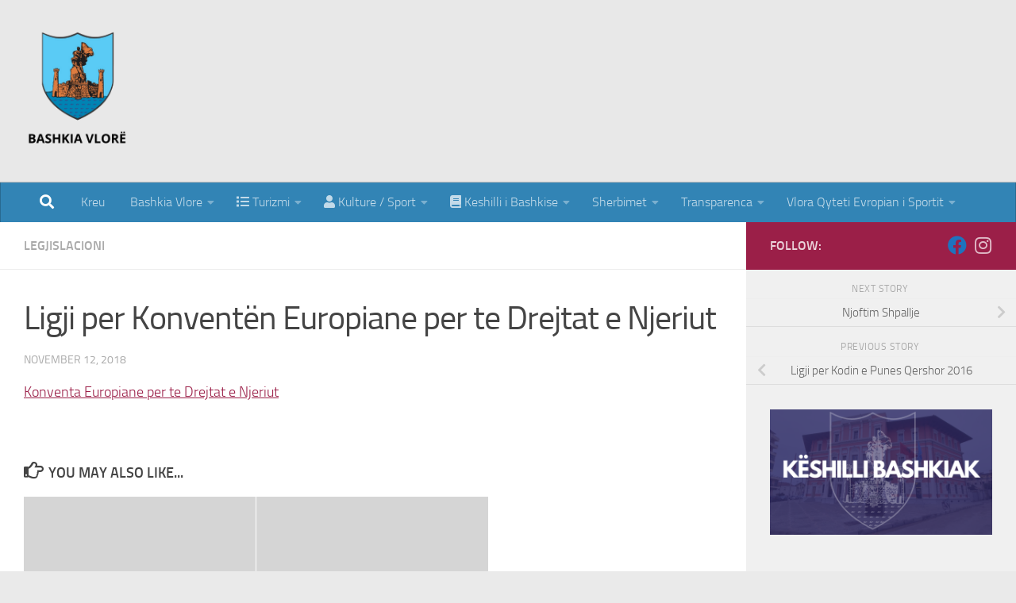

--- FILE ---
content_type: text/html; charset=UTF-8
request_url: https://vlora.gov.al/ligji-per-konventen-europiane-per-te-drejtat-e-njeriut/
body_size: 131869
content:
<!DOCTYPE html>
<html class="no-js" lang="en-US">
<head>
  <meta charset="UTF-8">
  <meta name="viewport" content="width=device-width, initial-scale=1.0">
  <link rel="profile" href="https://gmpg.org/xfn/11" />
  <link rel="pingback" href="https://vlora.gov.al/xmlrpc.php">

  <title>Ligji per  Konventën  Europiane per te Drejtat e Njeriut &#8211; Bashkia Vlorë</title>
<meta name='robots' content='max-image-preview:large' />
	<style>img:is([sizes="auto" i], [sizes^="auto," i]) { contain-intrinsic-size: 3000px 1500px }</style>
	<script>document.documentElement.className = document.documentElement.className.replace("no-js","js");</script>
<link rel="alternate" type="application/rss+xml" title="Bashkia Vlorë &raquo; Feed" href="https://vlora.gov.al/feed/" />
<link rel="alternate" type="application/rss+xml" title="Bashkia Vlorë &raquo; Comments Feed" href="https://vlora.gov.al/comments/feed/" />
<script>
window._wpemojiSettings = {"baseUrl":"https:\/\/s.w.org\/images\/core\/emoji\/16.0.1\/72x72\/","ext":".png","svgUrl":"https:\/\/s.w.org\/images\/core\/emoji\/16.0.1\/svg\/","svgExt":".svg","source":{"concatemoji":"https:\/\/vlora.gov.al\/wp-includes\/js\/wp-emoji-release.min.js?ver=6.8.3"}};
/*! This file is auto-generated */
!function(s,n){var o,i,e;function c(e){try{var t={supportTests:e,timestamp:(new Date).valueOf()};sessionStorage.setItem(o,JSON.stringify(t))}catch(e){}}function p(e,t,n){e.clearRect(0,0,e.canvas.width,e.canvas.height),e.fillText(t,0,0);var t=new Uint32Array(e.getImageData(0,0,e.canvas.width,e.canvas.height).data),a=(e.clearRect(0,0,e.canvas.width,e.canvas.height),e.fillText(n,0,0),new Uint32Array(e.getImageData(0,0,e.canvas.width,e.canvas.height).data));return t.every(function(e,t){return e===a[t]})}function u(e,t){e.clearRect(0,0,e.canvas.width,e.canvas.height),e.fillText(t,0,0);for(var n=e.getImageData(16,16,1,1),a=0;a<n.data.length;a++)if(0!==n.data[a])return!1;return!0}function f(e,t,n,a){switch(t){case"flag":return n(e,"\ud83c\udff3\ufe0f\u200d\u26a7\ufe0f","\ud83c\udff3\ufe0f\u200b\u26a7\ufe0f")?!1:!n(e,"\ud83c\udde8\ud83c\uddf6","\ud83c\udde8\u200b\ud83c\uddf6")&&!n(e,"\ud83c\udff4\udb40\udc67\udb40\udc62\udb40\udc65\udb40\udc6e\udb40\udc67\udb40\udc7f","\ud83c\udff4\u200b\udb40\udc67\u200b\udb40\udc62\u200b\udb40\udc65\u200b\udb40\udc6e\u200b\udb40\udc67\u200b\udb40\udc7f");case"emoji":return!a(e,"\ud83e\udedf")}return!1}function g(e,t,n,a){var r="undefined"!=typeof WorkerGlobalScope&&self instanceof WorkerGlobalScope?new OffscreenCanvas(300,150):s.createElement("canvas"),o=r.getContext("2d",{willReadFrequently:!0}),i=(o.textBaseline="top",o.font="600 32px Arial",{});return e.forEach(function(e){i[e]=t(o,e,n,a)}),i}function t(e){var t=s.createElement("script");t.src=e,t.defer=!0,s.head.appendChild(t)}"undefined"!=typeof Promise&&(o="wpEmojiSettingsSupports",i=["flag","emoji"],n.supports={everything:!0,everythingExceptFlag:!0},e=new Promise(function(e){s.addEventListener("DOMContentLoaded",e,{once:!0})}),new Promise(function(t){var n=function(){try{var e=JSON.parse(sessionStorage.getItem(o));if("object"==typeof e&&"number"==typeof e.timestamp&&(new Date).valueOf()<e.timestamp+604800&&"object"==typeof e.supportTests)return e.supportTests}catch(e){}return null}();if(!n){if("undefined"!=typeof Worker&&"undefined"!=typeof OffscreenCanvas&&"undefined"!=typeof URL&&URL.createObjectURL&&"undefined"!=typeof Blob)try{var e="postMessage("+g.toString()+"("+[JSON.stringify(i),f.toString(),p.toString(),u.toString()].join(",")+"));",a=new Blob([e],{type:"text/javascript"}),r=new Worker(URL.createObjectURL(a),{name:"wpTestEmojiSupports"});return void(r.onmessage=function(e){c(n=e.data),r.terminate(),t(n)})}catch(e){}c(n=g(i,f,p,u))}t(n)}).then(function(e){for(var t in e)n.supports[t]=e[t],n.supports.everything=n.supports.everything&&n.supports[t],"flag"!==t&&(n.supports.everythingExceptFlag=n.supports.everythingExceptFlag&&n.supports[t]);n.supports.everythingExceptFlag=n.supports.everythingExceptFlag&&!n.supports.flag,n.DOMReady=!1,n.readyCallback=function(){n.DOMReady=!0}}).then(function(){return e}).then(function(){var e;n.supports.everything||(n.readyCallback(),(e=n.source||{}).concatemoji?t(e.concatemoji):e.wpemoji&&e.twemoji&&(t(e.twemoji),t(e.wpemoji)))}))}((window,document),window._wpemojiSettings);
</script>
<link rel='stylesheet' id='mllc-view-css-css' href='https://vlora.gov.al/wp-content/plugins/mastercity/layoutcreator/assets/stylesheets/mllc-view.css?ver=1768676802' media='all' />
<style id='wp-emoji-styles-inline-css'>

	img.wp-smiley, img.emoji {
		display: inline !important;
		border: none !important;
		box-shadow: none !important;
		height: 1em !important;
		width: 1em !important;
		margin: 0 0.07em !important;
		vertical-align: -0.1em !important;
		background: none !important;
		padding: 0 !important;
	}
</style>
<link rel='stylesheet' id='wp-block-library-css' href='https://vlora.gov.al/wp-includes/css/dist/block-library/style.min.css?ver=6.8.3' media='all' />
<style id='classic-theme-styles-inline-css'>
/*! This file is auto-generated */
.wp-block-button__link{color:#fff;background-color:#32373c;border-radius:9999px;box-shadow:none;text-decoration:none;padding:calc(.667em + 2px) calc(1.333em + 2px);font-size:1.125em}.wp-block-file__button{background:#32373c;color:#fff;text-decoration:none}
</style>
<style id='global-styles-inline-css'>
:root{--wp--preset--aspect-ratio--square: 1;--wp--preset--aspect-ratio--4-3: 4/3;--wp--preset--aspect-ratio--3-4: 3/4;--wp--preset--aspect-ratio--3-2: 3/2;--wp--preset--aspect-ratio--2-3: 2/3;--wp--preset--aspect-ratio--16-9: 16/9;--wp--preset--aspect-ratio--9-16: 9/16;--wp--preset--color--black: #000000;--wp--preset--color--cyan-bluish-gray: #abb8c3;--wp--preset--color--white: #ffffff;--wp--preset--color--pale-pink: #f78da7;--wp--preset--color--vivid-red: #cf2e2e;--wp--preset--color--luminous-vivid-orange: #ff6900;--wp--preset--color--luminous-vivid-amber: #fcb900;--wp--preset--color--light-green-cyan: #7bdcb5;--wp--preset--color--vivid-green-cyan: #00d084;--wp--preset--color--pale-cyan-blue: #8ed1fc;--wp--preset--color--vivid-cyan-blue: #0693e3;--wp--preset--color--vivid-purple: #9b51e0;--wp--preset--gradient--vivid-cyan-blue-to-vivid-purple: linear-gradient(135deg,rgba(6,147,227,1) 0%,rgb(155,81,224) 100%);--wp--preset--gradient--light-green-cyan-to-vivid-green-cyan: linear-gradient(135deg,rgb(122,220,180) 0%,rgb(0,208,130) 100%);--wp--preset--gradient--luminous-vivid-amber-to-luminous-vivid-orange: linear-gradient(135deg,rgba(252,185,0,1) 0%,rgba(255,105,0,1) 100%);--wp--preset--gradient--luminous-vivid-orange-to-vivid-red: linear-gradient(135deg,rgba(255,105,0,1) 0%,rgb(207,46,46) 100%);--wp--preset--gradient--very-light-gray-to-cyan-bluish-gray: linear-gradient(135deg,rgb(238,238,238) 0%,rgb(169,184,195) 100%);--wp--preset--gradient--cool-to-warm-spectrum: linear-gradient(135deg,rgb(74,234,220) 0%,rgb(151,120,209) 20%,rgb(207,42,186) 40%,rgb(238,44,130) 60%,rgb(251,105,98) 80%,rgb(254,248,76) 100%);--wp--preset--gradient--blush-light-purple: linear-gradient(135deg,rgb(255,206,236) 0%,rgb(152,150,240) 100%);--wp--preset--gradient--blush-bordeaux: linear-gradient(135deg,rgb(254,205,165) 0%,rgb(254,45,45) 50%,rgb(107,0,62) 100%);--wp--preset--gradient--luminous-dusk: linear-gradient(135deg,rgb(255,203,112) 0%,rgb(199,81,192) 50%,rgb(65,88,208) 100%);--wp--preset--gradient--pale-ocean: linear-gradient(135deg,rgb(255,245,203) 0%,rgb(182,227,212) 50%,rgb(51,167,181) 100%);--wp--preset--gradient--electric-grass: linear-gradient(135deg,rgb(202,248,128) 0%,rgb(113,206,126) 100%);--wp--preset--gradient--midnight: linear-gradient(135deg,rgb(2,3,129) 0%,rgb(40,116,252) 100%);--wp--preset--font-size--small: 13px;--wp--preset--font-size--medium: 20px;--wp--preset--font-size--large: 36px;--wp--preset--font-size--x-large: 42px;--wp--preset--spacing--20: 0.44rem;--wp--preset--spacing--30: 0.67rem;--wp--preset--spacing--40: 1rem;--wp--preset--spacing--50: 1.5rem;--wp--preset--spacing--60: 2.25rem;--wp--preset--spacing--70: 3.38rem;--wp--preset--spacing--80: 5.06rem;--wp--preset--shadow--natural: 6px 6px 9px rgba(0, 0, 0, 0.2);--wp--preset--shadow--deep: 12px 12px 50px rgba(0, 0, 0, 0.4);--wp--preset--shadow--sharp: 6px 6px 0px rgba(0, 0, 0, 0.2);--wp--preset--shadow--outlined: 6px 6px 0px -3px rgba(255, 255, 255, 1), 6px 6px rgba(0, 0, 0, 1);--wp--preset--shadow--crisp: 6px 6px 0px rgba(0, 0, 0, 1);}:where(.is-layout-flex){gap: 0.5em;}:where(.is-layout-grid){gap: 0.5em;}body .is-layout-flex{display: flex;}.is-layout-flex{flex-wrap: wrap;align-items: center;}.is-layout-flex > :is(*, div){margin: 0;}body .is-layout-grid{display: grid;}.is-layout-grid > :is(*, div){margin: 0;}:where(.wp-block-columns.is-layout-flex){gap: 2em;}:where(.wp-block-columns.is-layout-grid){gap: 2em;}:where(.wp-block-post-template.is-layout-flex){gap: 1.25em;}:where(.wp-block-post-template.is-layout-grid){gap: 1.25em;}.has-black-color{color: var(--wp--preset--color--black) !important;}.has-cyan-bluish-gray-color{color: var(--wp--preset--color--cyan-bluish-gray) !important;}.has-white-color{color: var(--wp--preset--color--white) !important;}.has-pale-pink-color{color: var(--wp--preset--color--pale-pink) !important;}.has-vivid-red-color{color: var(--wp--preset--color--vivid-red) !important;}.has-luminous-vivid-orange-color{color: var(--wp--preset--color--luminous-vivid-orange) !important;}.has-luminous-vivid-amber-color{color: var(--wp--preset--color--luminous-vivid-amber) !important;}.has-light-green-cyan-color{color: var(--wp--preset--color--light-green-cyan) !important;}.has-vivid-green-cyan-color{color: var(--wp--preset--color--vivid-green-cyan) !important;}.has-pale-cyan-blue-color{color: var(--wp--preset--color--pale-cyan-blue) !important;}.has-vivid-cyan-blue-color{color: var(--wp--preset--color--vivid-cyan-blue) !important;}.has-vivid-purple-color{color: var(--wp--preset--color--vivid-purple) !important;}.has-black-background-color{background-color: var(--wp--preset--color--black) !important;}.has-cyan-bluish-gray-background-color{background-color: var(--wp--preset--color--cyan-bluish-gray) !important;}.has-white-background-color{background-color: var(--wp--preset--color--white) !important;}.has-pale-pink-background-color{background-color: var(--wp--preset--color--pale-pink) !important;}.has-vivid-red-background-color{background-color: var(--wp--preset--color--vivid-red) !important;}.has-luminous-vivid-orange-background-color{background-color: var(--wp--preset--color--luminous-vivid-orange) !important;}.has-luminous-vivid-amber-background-color{background-color: var(--wp--preset--color--luminous-vivid-amber) !important;}.has-light-green-cyan-background-color{background-color: var(--wp--preset--color--light-green-cyan) !important;}.has-vivid-green-cyan-background-color{background-color: var(--wp--preset--color--vivid-green-cyan) !important;}.has-pale-cyan-blue-background-color{background-color: var(--wp--preset--color--pale-cyan-blue) !important;}.has-vivid-cyan-blue-background-color{background-color: var(--wp--preset--color--vivid-cyan-blue) !important;}.has-vivid-purple-background-color{background-color: var(--wp--preset--color--vivid-purple) !important;}.has-black-border-color{border-color: var(--wp--preset--color--black) !important;}.has-cyan-bluish-gray-border-color{border-color: var(--wp--preset--color--cyan-bluish-gray) !important;}.has-white-border-color{border-color: var(--wp--preset--color--white) !important;}.has-pale-pink-border-color{border-color: var(--wp--preset--color--pale-pink) !important;}.has-vivid-red-border-color{border-color: var(--wp--preset--color--vivid-red) !important;}.has-luminous-vivid-orange-border-color{border-color: var(--wp--preset--color--luminous-vivid-orange) !important;}.has-luminous-vivid-amber-border-color{border-color: var(--wp--preset--color--luminous-vivid-amber) !important;}.has-light-green-cyan-border-color{border-color: var(--wp--preset--color--light-green-cyan) !important;}.has-vivid-green-cyan-border-color{border-color: var(--wp--preset--color--vivid-green-cyan) !important;}.has-pale-cyan-blue-border-color{border-color: var(--wp--preset--color--pale-cyan-blue) !important;}.has-vivid-cyan-blue-border-color{border-color: var(--wp--preset--color--vivid-cyan-blue) !important;}.has-vivid-purple-border-color{border-color: var(--wp--preset--color--vivid-purple) !important;}.has-vivid-cyan-blue-to-vivid-purple-gradient-background{background: var(--wp--preset--gradient--vivid-cyan-blue-to-vivid-purple) !important;}.has-light-green-cyan-to-vivid-green-cyan-gradient-background{background: var(--wp--preset--gradient--light-green-cyan-to-vivid-green-cyan) !important;}.has-luminous-vivid-amber-to-luminous-vivid-orange-gradient-background{background: var(--wp--preset--gradient--luminous-vivid-amber-to-luminous-vivid-orange) !important;}.has-luminous-vivid-orange-to-vivid-red-gradient-background{background: var(--wp--preset--gradient--luminous-vivid-orange-to-vivid-red) !important;}.has-very-light-gray-to-cyan-bluish-gray-gradient-background{background: var(--wp--preset--gradient--very-light-gray-to-cyan-bluish-gray) !important;}.has-cool-to-warm-spectrum-gradient-background{background: var(--wp--preset--gradient--cool-to-warm-spectrum) !important;}.has-blush-light-purple-gradient-background{background: var(--wp--preset--gradient--blush-light-purple) !important;}.has-blush-bordeaux-gradient-background{background: var(--wp--preset--gradient--blush-bordeaux) !important;}.has-luminous-dusk-gradient-background{background: var(--wp--preset--gradient--luminous-dusk) !important;}.has-pale-ocean-gradient-background{background: var(--wp--preset--gradient--pale-ocean) !important;}.has-electric-grass-gradient-background{background: var(--wp--preset--gradient--electric-grass) !important;}.has-midnight-gradient-background{background: var(--wp--preset--gradient--midnight) !important;}.has-small-font-size{font-size: var(--wp--preset--font-size--small) !important;}.has-medium-font-size{font-size: var(--wp--preset--font-size--medium) !important;}.has-large-font-size{font-size: var(--wp--preset--font-size--large) !important;}.has-x-large-font-size{font-size: var(--wp--preset--font-size--x-large) !important;}
:where(.wp-block-post-template.is-layout-flex){gap: 1.25em;}:where(.wp-block-post-template.is-layout-grid){gap: 1.25em;}
:where(.wp-block-columns.is-layout-flex){gap: 2em;}:where(.wp-block-columns.is-layout-grid){gap: 2em;}
:root :where(.wp-block-pullquote){font-size: 1.5em;line-height: 1.6;}
</style>
<link rel='stylesheet' id='ovadep_style-css' href='https://vlora.gov.al/wp-content/plugins/ova-dep/assets/css/frontend/ovadep-style.css?ver=6.8.3' media='all' />
<link rel='stylesheet' id='event-frontend-css' href='https://vlora.gov.al/wp-content/plugins/ova-events/assets/css/frontend/event.css' media='all' />
<link rel='stylesheet' id='buttons-css' href='https://vlora.gov.al/wp-includes/css/buttons.min.css?ver=6.8.3' media='all' />
<link rel='stylesheet' id='dashicons-css' href='https://vlora.gov.al/wp-includes/css/dashicons.min.css?ver=6.8.3' media='all' />
<link rel='stylesheet' id='editor-buttons-css' href='https://vlora.gov.al/wp-includes/css/editor.min.css?ver=6.8.3' media='all' />
<link rel='stylesheet' id='wpsc-framework-css' href='https://vlora.gov.al/wp-content/plugins/supportcandy/framework/style.css?ver=3.4.1' media='all' />
<link rel='stylesheet' id='wpsc-select2-css' href='https://vlora.gov.al/wp-content/plugins/supportcandy/asset/css/select2.css?ver=3.4.1' media='all' />
<link rel='stylesheet' id='gpopover-css' href='https://vlora.gov.al/wp-content/plugins/supportcandy/asset/libs/gpopover/jquery.gpopover.css?ver=3.4.1' media='all' />
<link rel='stylesheet' id='flatpickr-css-css' href='https://vlora.gov.al/wp-content/plugins/supportcandy/asset/libs/flatpickr/flatpickr.min.css?ver=3.4.1' media='all' />
<link rel='stylesheet' id='fullcalendar-css' href='https://vlora.gov.al/wp-content/plugins/supportcandy/asset/libs/fullcalendar/lib/main.min.css?ver=3.4.1' media='all' />
<link rel='stylesheet' id='datatables-css' href='https://vlora.gov.al/wp-content/plugins/supportcandy/asset/libs/DataTables/datatables.min.css?ver=3.4.1' media='all' />
<link rel='stylesheet' id='hueman-main-style-css' href='https://vlora.gov.al/wp-content/themes/hueman/assets/front/css/main.min.css?ver=3.7.27' media='all' />
<style id='hueman-main-style-inline-css'>
body { font-size:1.00rem; }@media only screen and (min-width: 720px) {
        .nav > li { font-size:1.00rem; }
      }.boxed #wrapper, .container-inner { max-width: 1379px; }@media only screen and (min-width: 720px) {
                .boxed .desktop-sticky {
                  width: 1379px;
                }
              }::selection { background-color: #9b1f48; }
::-moz-selection { background-color: #9b1f48; }a,a>span.hu-external::after,.themeform label .required,#flexslider-featured .flex-direction-nav .flex-next:hover,#flexslider-featured .flex-direction-nav .flex-prev:hover,.post-hover:hover .post-title a,.post-title a:hover,.sidebar.s1 .post-nav li a:hover i,.content .post-nav li a:hover i,.post-related a:hover,.sidebar.s1 .widget_rss ul li a,#footer .widget_rss ul li a,.sidebar.s1 .widget_calendar a,#footer .widget_calendar a,.sidebar.s1 .alx-tab .tab-item-category a,.sidebar.s1 .alx-posts .post-item-category a,.sidebar.s1 .alx-tab li:hover .tab-item-title a,.sidebar.s1 .alx-tab li:hover .tab-item-comment a,.sidebar.s1 .alx-posts li:hover .post-item-title a,#footer .alx-tab .tab-item-category a,#footer .alx-posts .post-item-category a,#footer .alx-tab li:hover .tab-item-title a,#footer .alx-tab li:hover .tab-item-comment a,#footer .alx-posts li:hover .post-item-title a,.comment-tabs li.active a,.comment-awaiting-moderation,.child-menu a:hover,.child-menu .current_page_item > a,.wp-pagenavi a{ color: #9b1f48; }input[type="submit"],.themeform button[type="submit"],.sidebar.s1 .sidebar-top,.sidebar.s1 .sidebar-toggle,#flexslider-featured .flex-control-nav li a.flex-active,.post-tags a:hover,.sidebar.s1 .widget_calendar caption,#footer .widget_calendar caption,.author-bio .bio-avatar:after,.commentlist li.bypostauthor > .comment-body:after,.commentlist li.comment-author-admin > .comment-body:after{ background-color: #9b1f48; }.post-format .format-container { border-color: #9b1f48; }.sidebar.s1 .alx-tabs-nav li.active a,#footer .alx-tabs-nav li.active a,.comment-tabs li.active a,.wp-pagenavi a:hover,.wp-pagenavi a:active,.wp-pagenavi span.current{ border-bottom-color: #9b1f48!important; }.sidebar.s2 .post-nav li a:hover i,
.sidebar.s2 .widget_rss ul li a,
.sidebar.s2 .widget_calendar a,
.sidebar.s2 .alx-tab .tab-item-category a,
.sidebar.s2 .alx-posts .post-item-category a,
.sidebar.s2 .alx-tab li:hover .tab-item-title a,
.sidebar.s2 .alx-tab li:hover .tab-item-comment a,
.sidebar.s2 .alx-posts li:hover .post-item-title a { color: #9b1f48; }
.sidebar.s2 .sidebar-top,.sidebar.s2 .sidebar-toggle,.post-comments,.jp-play-bar,.jp-volume-bar-value,.sidebar.s2 .widget_calendar caption{ background-color: #9b1f48; }.sidebar.s2 .alx-tabs-nav li.active a { border-bottom-color: #9b1f48; }
.post-comments::before { border-right-color: #9b1f48; }
      .search-expand,
              #nav-topbar.nav-container { background-color: #3284b5}@media only screen and (min-width: 720px) {
                #nav-topbar .nav ul { background-color: #3284b5; }
              }.is-scrolled #header .nav-container.desktop-sticky,
              .is-scrolled #header .search-expand { background-color: #3284b5; background-color: rgba(50,132,181,0.90) }.is-scrolled .topbar-transparent #nav-topbar.desktop-sticky .nav ul { background-color: #3284b5; background-color: rgba(50,132,181,0.95) }#header { background-color: #e8e8e8; }
@media only screen and (min-width: 720px) {
  #nav-header .nav ul { background-color: #e8e8e8; }
}
        #header #nav-mobile { background-color: #3284b5; }.is-scrolled #header #nav-mobile { background-color: #3284b5; background-color: rgba(50,132,181,0.90) }#nav-header.nav-container, #main-header-search .search-expand { background-color: #3284b5; }
@media only screen and (min-width: 720px) {
  #nav-header .nav ul { background-color: #3284b5; }
}
        #footer-bottom { background-color: #3284b5; }.site-title a img { max-height: 150px; }
</style>
<link rel='stylesheet' id='hueman-font-awesome-css' href='https://vlora.gov.al/wp-content/themes/hueman/assets/front/css/font-awesome.min.css?ver=3.7.27' media='all' />
<link rel='stylesheet' id='tablepress-default-css' href='https://vlora.gov.al/wp-content/tablepress-combined.min.css?ver=18' media='all' />
<link rel='stylesheet' id='prettyphoto-css' href='https://vlora.gov.al/wp-content/plugins/ova-framework/assets/libs/prettyphoto/css/prettyPhoto.css' media='all' />
<link rel='stylesheet' id='owl-carousel-css' href='https://vlora.gov.al/wp-content/plugins/ova-framework/assets/libs/owl-carousel/assets/owl.carousel.min.css' media='all' />
<link rel='stylesheet' id='flaticon-css' href='https://vlora.gov.al/wp-content/plugins/ova-framework/assets/libs/flaticon/font/flaticon.css' media='all' />
<link rel='stylesheet' id='elementor-frontend-css' href='https://vlora.gov.al/wp-content/plugins/elementor/assets/css/frontend.min.css?ver=3.32.5' media='all' />
<link rel='stylesheet' id='style-elementor-css' href='https://vlora.gov.al/wp-content/plugins/ova-framework/assets/css/style-elementor.css' media='all' />
<!--n2css--><!--n2js--><script id="nb-jquery" src="https://vlora.gov.al/wp-includes/js/jquery/jquery.min.js?ver=3.7.1" id="jquery-core-js"></script>
<script src="https://vlora.gov.al/wp-includes/js/jquery/jquery-migrate.min.js?ver=3.4.1" id="jquery-migrate-js"></script>
<script id="utils-js-extra">
var userSettings = {"url":"\/","uid":"0","time":"1768676802","secure":"1"};
</script>
<script src="https://vlora.gov.al/wp-includes/js/utils.min.js?ver=6.8.3" id="utils-js"></script>
<link rel="https://api.w.org/" href="https://vlora.gov.al/wp-json/" /><link rel="alternate" title="JSON" type="application/json" href="https://vlora.gov.al/wp-json/wp/v2/posts/7858" /><link rel="EditURI" type="application/rsd+xml" title="RSD" href="https://vlora.gov.al/xmlrpc.php?rsd" />
<meta name="generator" content="WordPress 6.8.3" />
<link rel="canonical" href="https://vlora.gov.al/ligji-per-konventen-europiane-per-te-drejtat-e-njeriut/" />
<link rel='shortlink' href='https://vlora.gov.al/?p=7858' />
<link rel="alternate" title="oEmbed (JSON)" type="application/json+oembed" href="https://vlora.gov.al/wp-json/oembed/1.0/embed?url=https%3A%2F%2Fvlora.gov.al%2Fligji-per-konventen-europiane-per-te-drejtat-e-njeriut%2F" />
<link rel="alternate" title="oEmbed (XML)" type="text/xml+oembed" href="https://vlora.gov.al/wp-json/oembed/1.0/embed?url=https%3A%2F%2Fvlora.gov.al%2Fligji-per-konventen-europiane-per-te-drejtat-e-njeriut%2F&#038;format=xml" />
<meta name="generator" content="Redux 4.5.8" />		<style>*:not(.elementor-editor-active) .plus-conditions--hidden {display: none;}</style> 
		    <link rel="preload" as="font" type="font/woff2" href="https://vlora.gov.al/wp-content/themes/hueman/assets/front/webfonts/fa-brands-400.woff2?v=5.15.2" crossorigin="anonymous"/>
    <link rel="preload" as="font" type="font/woff2" href="https://vlora.gov.al/wp-content/themes/hueman/assets/front/webfonts/fa-regular-400.woff2?v=5.15.2" crossorigin="anonymous"/>
    <link rel="preload" as="font" type="font/woff2" href="https://vlora.gov.al/wp-content/themes/hueman/assets/front/webfonts/fa-solid-900.woff2?v=5.15.2" crossorigin="anonymous"/>
  <link rel="preload" as="font" type="font/woff" href="https://vlora.gov.al/wp-content/themes/hueman/assets/front/fonts/titillium-light-webfont.woff" crossorigin="anonymous"/>
<link rel="preload" as="font" type="font/woff" href="https://vlora.gov.al/wp-content/themes/hueman/assets/front/fonts/titillium-lightitalic-webfont.woff" crossorigin="anonymous"/>
<link rel="preload" as="font" type="font/woff" href="https://vlora.gov.al/wp-content/themes/hueman/assets/front/fonts/titillium-regular-webfont.woff" crossorigin="anonymous"/>
<link rel="preload" as="font" type="font/woff" href="https://vlora.gov.al/wp-content/themes/hueman/assets/front/fonts/titillium-regularitalic-webfont.woff" crossorigin="anonymous"/>
<link rel="preload" as="font" type="font/woff" href="https://vlora.gov.al/wp-content/themes/hueman/assets/front/fonts/titillium-semibold-webfont.woff" crossorigin="anonymous"/>
<style>
  /*  base : fonts
/* ------------------------------------ */
body { font-family: "Titillium", Arial, sans-serif; }
@font-face {
  font-family: 'Titillium';
  src: url('https://vlora.gov.al/wp-content/themes/hueman/assets/front/fonts/titillium-light-webfont.eot');
  src: url('https://vlora.gov.al/wp-content/themes/hueman/assets/front/fonts/titillium-light-webfont.svg#titillium-light-webfont') format('svg'),
     url('https://vlora.gov.al/wp-content/themes/hueman/assets/front/fonts/titillium-light-webfont.eot?#iefix') format('embedded-opentype'),
     url('https://vlora.gov.al/wp-content/themes/hueman/assets/front/fonts/titillium-light-webfont.woff') format('woff'),
     url('https://vlora.gov.al/wp-content/themes/hueman/assets/front/fonts/titillium-light-webfont.ttf') format('truetype');
  font-weight: 300;
  font-style: normal;
}
@font-face {
  font-family: 'Titillium';
  src: url('https://vlora.gov.al/wp-content/themes/hueman/assets/front/fonts/titillium-lightitalic-webfont.eot');
  src: url('https://vlora.gov.al/wp-content/themes/hueman/assets/front/fonts/titillium-lightitalic-webfont.svg#titillium-lightitalic-webfont') format('svg'),
     url('https://vlora.gov.al/wp-content/themes/hueman/assets/front/fonts/titillium-lightitalic-webfont.eot?#iefix') format('embedded-opentype'),
     url('https://vlora.gov.al/wp-content/themes/hueman/assets/front/fonts/titillium-lightitalic-webfont.woff') format('woff'),
     url('https://vlora.gov.al/wp-content/themes/hueman/assets/front/fonts/titillium-lightitalic-webfont.ttf') format('truetype');
  font-weight: 300;
  font-style: italic;
}
@font-face {
  font-family: 'Titillium';
  src: url('https://vlora.gov.al/wp-content/themes/hueman/assets/front/fonts/titillium-regular-webfont.eot');
  src: url('https://vlora.gov.al/wp-content/themes/hueman/assets/front/fonts/titillium-regular-webfont.svg#titillium-regular-webfont') format('svg'),
     url('https://vlora.gov.al/wp-content/themes/hueman/assets/front/fonts/titillium-regular-webfont.eot?#iefix') format('embedded-opentype'),
     url('https://vlora.gov.al/wp-content/themes/hueman/assets/front/fonts/titillium-regular-webfont.woff') format('woff'),
     url('https://vlora.gov.al/wp-content/themes/hueman/assets/front/fonts/titillium-regular-webfont.ttf') format('truetype');
  font-weight: 400;
  font-style: normal;
}
@font-face {
  font-family: 'Titillium';
  src: url('https://vlora.gov.al/wp-content/themes/hueman/assets/front/fonts/titillium-regularitalic-webfont.eot');
  src: url('https://vlora.gov.al/wp-content/themes/hueman/assets/front/fonts/titillium-regularitalic-webfont.svg#titillium-regular-webfont') format('svg'),
     url('https://vlora.gov.al/wp-content/themes/hueman/assets/front/fonts/titillium-regularitalic-webfont.eot?#iefix') format('embedded-opentype'),
     url('https://vlora.gov.al/wp-content/themes/hueman/assets/front/fonts/titillium-regularitalic-webfont.woff') format('woff'),
     url('https://vlora.gov.al/wp-content/themes/hueman/assets/front/fonts/titillium-regularitalic-webfont.ttf') format('truetype');
  font-weight: 400;
  font-style: italic;
}
@font-face {
    font-family: 'Titillium';
    src: url('https://vlora.gov.al/wp-content/themes/hueman/assets/front/fonts/titillium-semibold-webfont.eot');
    src: url('https://vlora.gov.al/wp-content/themes/hueman/assets/front/fonts/titillium-semibold-webfont.svg#titillium-semibold-webfont') format('svg'),
         url('https://vlora.gov.al/wp-content/themes/hueman/assets/front/fonts/titillium-semibold-webfont.eot?#iefix') format('embedded-opentype'),
         url('https://vlora.gov.al/wp-content/themes/hueman/assets/front/fonts/titillium-semibold-webfont.woff') format('woff'),
         url('https://vlora.gov.al/wp-content/themes/hueman/assets/front/fonts/titillium-semibold-webfont.ttf') format('truetype');
  font-weight: 600;
  font-style: normal;
}
</style>
  <!--[if lt IE 9]>
<script src="https://vlora.gov.al/wp-content/themes/hueman/assets/front/js/ie/html5shiv-printshiv.min.js"></script>
<script src="https://vlora.gov.al/wp-content/themes/hueman/assets/front/js/ie/selectivizr.js"></script>
<![endif]-->
<meta name="generator" content="Elementor 3.32.5; features: e_font_icon_svg, additional_custom_breakpoints; settings: css_print_method-external, google_font-enabled, font_display-auto">
			<style>
				.e-con.e-parent:nth-of-type(n+4):not(.e-lazyloaded):not(.e-no-lazyload),
				.e-con.e-parent:nth-of-type(n+4):not(.e-lazyloaded):not(.e-no-lazyload) * {
					background-image: none !important;
				}
				@media screen and (max-height: 1024px) {
					.e-con.e-parent:nth-of-type(n+3):not(.e-lazyloaded):not(.e-no-lazyload),
					.e-con.e-parent:nth-of-type(n+3):not(.e-lazyloaded):not(.e-no-lazyload) * {
						background-image: none !important;
					}
				}
				@media screen and (max-height: 640px) {
					.e-con.e-parent:nth-of-type(n+2):not(.e-lazyloaded):not(.e-no-lazyload),
					.e-con.e-parent:nth-of-type(n+2):not(.e-lazyloaded):not(.e-no-lazyload) * {
						background-image: none !important;
					}
				}
			</style>
			<link rel="icon" href="https://vlora.gov.al/wp-content/uploads/2017/03/cropped-loogobs-32x32.png" sizes="32x32" />
<link rel="icon" href="https://vlora.gov.al/wp-content/uploads/2017/03/cropped-loogobs-192x192.png" sizes="192x192" />
<link rel="apple-touch-icon" href="https://vlora.gov.al/wp-content/uploads/2017/03/cropped-loogobs-180x180.png" />
<meta name="msapplication-TileImage" content="https://vlora.gov.al/wp-content/uploads/2017/03/cropped-loogobs-270x270.png" />
</head>

<body class="nb-3-3-8 nimble-no-local-data-skp__post_post_7858 nimble-no-group-site-tmpl-skp__all_post wp-singular post-template-default single single-post postid-7858 single-format-standard wp-custom-logo wp-embed-responsive wp-theme-hueman sek-hide-rc-badge theplus-preloader col-2cl boxed header-desktop-sticky header-mobile-sticky hu-header-img-full-width hueman-3-7-27 chrome elementor-default elementor-kit-10095">
<div id="wrapper">
  <a class="screen-reader-text skip-link" href="#content">Skip to content</a>
  
  <header id="header" class="main-menu-mobile-on one-mobile-menu main_menu header-ads-desktop  topbar-transparent no-header-img">
        <nav class="nav-container group mobile-menu mobile-sticky " id="nav-mobile" data-menu-id="header-1">
  <div class="mobile-title-logo-in-header"><p class="site-title">                  <a class="custom-logo-link" href="https://vlora.gov.al/" rel="home" title="Bashkia Vlorë | Home page"><img fetchpriority="high" src="https://vlora.gov.al/wp-content/uploads/2023/10/logo-small.png" alt="Bashkia Vlorë" width="296" height="322"/></a>                </p></div>
        
                    <!-- <div class="ham__navbar-toggler collapsed" aria-expanded="false">
          <div class="ham__navbar-span-wrapper">
            <span class="ham-toggler-menu__span"></span>
          </div>
        </div> -->
        <button class="ham__navbar-toggler-two collapsed" title="Menu" aria-expanded="false">
          <span class="ham__navbar-span-wrapper">
            <span class="line line-1"></span>
            <span class="line line-2"></span>
            <span class="line line-3"></span>
          </span>
        </button>
            
      <div class="nav-text"></div>
      <div class="nav-wrap container">
                  <ul class="nav container-inner group mobile-search">
                            <li>
                  <form role="search" method="get" class="search-form" action="https://vlora.gov.al/">
				<label>
					<span class="screen-reader-text">Search for:</span>
					<input type="search" class="search-field" placeholder="Search &hellip;" value="" name="s" />
				</label>
				<input type="submit" class="search-submit" value="Search" />
			</form>                </li>
                      </ul>
                <ul id="menu-main-menu" class="nav container-inner group"><li id="menu-item-13440" class="menu-item menu-item-type-post_type menu-item-object-page menu-item-home menu-item-13440"><a href="https://vlora.gov.al/">Kreu</a></li>
<li id="menu-item-5268" class="menu-item menu-item-type-custom menu-item-object-custom menu-item-has-children menu-item-5268"><a href="#"><i class="fa fa-institution" aria-hidden="true"></i> Bashkia Vlore</a>
<ul class="sub-menu">
	<li id="menu-item-5441" class="menu-item menu-item-type-post_type menu-item-object-page menu-item-5441"><a href="https://vlora.gov.al/kryetari/">KRYETARI I BASHKISË VLORË</a></li>
	<li id="menu-item-5442" class="menu-item menu-item-type-post_type menu-item-object-page menu-item-5442"><a href="https://vlora.gov.al/historiku/">Historiku i Bashkisë Vlorë</a></li>
	<li id="menu-item-5180" class="menu-item menu-item-type-custom menu-item-object-custom menu-item-has-children menu-item-5180"><a href="http://vlora.gov.al/historiku/"><i class="fa fa-info" aria-hidden="true"></i> Vlora Info</a>
	<ul class="sub-menu">
		<li id="menu-item-5269" class="menu-item menu-item-type-post_type menu-item-object-page menu-item-5269"><a href="https://vlora.gov.al/shtrirja-gjeografike/">Shtrirja gjeografike</a></li>
		<li id="menu-item-5270" class="menu-item menu-item-type-post_type menu-item-object-page menu-item-5270"><a href="https://vlora.gov.al/historia-vlores/">Historia Vlores</a></li>
		<li id="menu-item-5271" class="menu-item menu-item-type-post_type menu-item-object-page menu-item-5271"><a href="https://vlora.gov.al/vlora-nder-i-kombit/">Vlora Nder i Kombit</a></li>
		<li id="menu-item-5272" class="menu-item menu-item-type-post_type menu-item-object-page menu-item-5272"><a href="https://vlora.gov.al/qytetaret-e-nderit-te-vlores/">Qytetarët e Nderit të Vlorës</a></li>
		<li id="menu-item-5274" class="menu-item menu-item-type-custom menu-item-object-custom menu-item-5274"><a href="#">Informacione per vizitoret</a></li>
		<li id="menu-item-5444" class="menu-item menu-item-type-post_type menu-item-object-page menu-item-5444"><a href="https://vlora.gov.al/events/muzeume/">Muzeumet e Vlorës</a></li>
	</ul>
</li>
</ul>
</li>
<li id="menu-item-5597" class="menu-item menu-item-type-post_type menu-item-object-page menu-item-has-children menu-item-5597"><a href="https://vlora.gov.al/turizem/"><i class="fa fa-list" aria-hidden="true"></i> Turizmi</a>
<ul class="sub-menu">
	<li id="menu-item-5599" class="menu-item menu-item-type-post_type menu-item-object-page menu-item-5599"><a href="https://vlora.gov.al/turizem/informacion-per-vizitoret/">Cfare te vizitoni</a></li>
	<li id="menu-item-9181" class="menu-item menu-item-type-post_type menu-item-object-page menu-item-9181"><a href="https://vlora.gov.al/tid-vlora-2/">TID Vlora</a></li>
	<li id="menu-item-14218" class="menu-item menu-item-type-post_type menu-item-object-page menu-item-14218"><a href="https://vlora.gov.al/turizem/atraksione-te-tjera/">ATRAKSIONE TË TJERA</a></li>
</ul>
</li>
<li id="menu-item-5159" class="menu-item menu-item-type-custom menu-item-object-custom menu-item-has-children menu-item-5159"><a href="#"><i class="fa fa-user" aria-hidden="true"></i> Kulture / Sport</a>
<ul class="sub-menu">
	<li id="menu-item-5517" class="menu-item menu-item-type-taxonomy menu-item-object-category menu-item-5517"><a href="https://vlora.gov.al/category/aktivitete/">Aktivitete</a></li>
	<li id="menu-item-5273" class="menu-item menu-item-type-custom menu-item-object-custom menu-item-5273"><a href="http://vlora.gov.al/teatri/">Teatri</a></li>
	<li id="menu-item-5278" class="menu-item menu-item-type-custom menu-item-object-custom menu-item-5278"><a href="http://vlora.gov.al/arsimi-ne-vlore/">Arsim</a></li>
	<li id="menu-item-9549" class="menu-item menu-item-type-post_type menu-item-object-post menu-item-9549"><a href="https://vlora.gov.al/kopshti-1-maj-ju-uron-gezuar-festat/">Aktiviteti i Festave ne Kopshte</a></li>
	<li id="menu-item-5277" class="menu-item menu-item-type-custom menu-item-object-custom menu-item-has-children menu-item-5277"><a href="http://vlora.gov.al/klubi-i-futbollit-flamurtari/">Sport</a>
	<ul class="sub-menu">
		<li id="menu-item-5487" class="menu-item menu-item-type-custom menu-item-object-custom menu-item-5487"><a href="http://vlora.gov.al/klubi-shumesportesh-flamurtari/">Klubi shumsportesh Flamurtari</a></li>
	</ul>
</li>
	<li id="menu-item-10915" class="menu-item menu-item-type-post_type menu-item-object-page menu-item-10915"><a href="https://vlora.gov.al/kendi-amerikane/">Kendi Amerikane</a></li>
	<li id="menu-item-10908" class="menu-item menu-item-type-custom menu-item-object-custom menu-item-10908"><a href="https://www.facebook.com/Biblioteka-Publike-Shevqet-Musaraj-Vlore-104002374488089">Bibloteka Vlore</a></li>
</ul>
</li>
<li id="menu-item-5033" class="menu-item menu-item-type-custom menu-item-object-custom menu-item-has-children menu-item-5033"><a href="http://bashkiavlore.org/category/legjislacioni/"><i class="fa fa-book" aria-hidden="true"></i> Keshilli i Bashkise</a>
<ul class="sub-menu">
	<li id="menu-item-10269" class="menu-item menu-item-type-post_type menu-item-object-page menu-item-has-children menu-item-10269"><a href="https://vlora.gov.al/keshilli-struktura/">Keshilli, Struktura</a>
	<ul class="sub-menu">
		<li id="menu-item-9902" class="menu-item menu-item-type-post_type menu-item-object-page menu-item-9902"><a href="https://vlora.gov.al/keshilltaret-e-kb/">Keshilltaret e KB</a></li>
		<li id="menu-item-5281" class="menu-item menu-item-type-custom menu-item-object-custom menu-item-5281"><a href="http://vlora.gov.al/komisionet-e-keshillit/">Komisionet e Keshillit</a></li>
		<li id="menu-item-5280" class="menu-item menu-item-type-custom menu-item-object-custom menu-item-5280"><a href="http://vlora.gov.al/konferenca-e-kryetareve/">Konferenca e Kryetarëve të Grupeve</a></li>
	</ul>
</li>
	<li id="menu-item-10270" class="menu-item menu-item-type-post_type menu-item-object-page menu-item-has-children menu-item-10270"><a href="https://vlora.gov.al/vendime-projekt-vendime-proces-verbale/">Vendime , Projekt-Vendime, Proces-Verbale</a>
	<ul class="sub-menu">
		<li id="menu-item-10044" class="menu-item menu-item-type-custom menu-item-object-custom menu-item-10044"><a href="http://www.vendime.al/vlore/">Vendimet e Këshillit Bashkiak</a></li>
		<li id="menu-item-9972" class="menu-item menu-item-type-taxonomy menu-item-object-category menu-item-9972"><a href="https://vlora.gov.al/category/projekt-vendime/">Projekt-Vendime</a></li>
		<li id="menu-item-9909" class="menu-item menu-item-type-taxonomy menu-item-object-category menu-item-9909"><a href="https://vlora.gov.al/category/proces-verbale-per-kb/">Procesverbalet per mbledhjet e KB-se dhe te Komisioneve</a></li>
		<li id="menu-item-10611" class="menu-item menu-item-type-taxonomy menu-item-object-category menu-item-10611"><a href="https://vlora.gov.al/category/degjesat-publike/">Degjesat Publike</a></li>
	</ul>
</li>
	<li id="menu-item-5493" class="menu-item menu-item-type-taxonomy menu-item-object-category menu-item-5493"><a href="https://vlora.gov.al/category/njoftime-per-daten-e-mbledhjeve-te-keshillit-te-bashkise/">Njoftime per Mbledhjet e Këshillit</a></li>
	<li id="menu-item-12831" class="menu-item menu-item-type-post_type menu-item-object-post menu-item-12831"><a href="https://vlora.gov.al/plani-i-punes-se-keshillit-bashkiak-2023/">Plani i Punes se Keshillit Bashkiak Bashkia Vlore</a></li>
	<li id="menu-item-5279" class="menu-item menu-item-type-custom menu-item-object-custom menu-item-5279"><a href="http://cec.org.al/wp-content/uploads/2019/07/Bashkia-Vlore-Keshill-1.pdf">Rezultati i zgjedhjeve</a></li>
	<li id="menu-item-9918" class="menu-item menu-item-type-taxonomy menu-item-object-category menu-item-9918"><a href="https://vlora.gov.al/category/rregullore-e-kb/">Rregullore e KB</a></li>
	<li id="menu-item-10866" class="menu-item menu-item-type-taxonomy menu-item-object-category menu-item-10866"><a href="https://vlora.gov.al/category/raport-transparence/">Raport transparence</a></li>
	<li id="menu-item-9931" class="menu-item menu-item-type-custom menu-item-object-custom menu-item-9931"><a href="http://vlora.gov.al/wp-content/uploads/STRATEGJIA-e-kominikimit-te-KB-Vlore.pdf">Strategjia e Komunikimit te KB</a></li>
	<li id="menu-item-9904" class="menu-item menu-item-type-post_type menu-item-object-page menu-item-9904"><a href="https://vlora.gov.al/kryetaret-dhe-kryesite-e-36-fshatrave-te-bashkise-vlore/">Kryetaret dhe kryesite e 36 fshatrave te bashkise Vlore</a></li>
	<li id="menu-item-10207" class="menu-item menu-item-type-post_type menu-item-object-page menu-item-10207"><a href="https://vlora.gov.al/ankesa/">Rregjistri i ankesave, kerkesave dhe vrejtjeve</a></li>
	<li id="menu-item-10254" class="menu-item menu-item-type-post_type menu-item-object-page menu-item-10254"><a href="https://vlora.gov.al/regjistri-i-brendshem-i-peticioneve-dhe-iniciativave-qytetare/">Regjistri i brendshëm i Peticioneve dhe Iniciativave qytetare</a></li>
	<li id="menu-item-11126" class="menu-item menu-item-type-post_type menu-item-object-page menu-item-11126"><a href="https://vlora.gov.al/regjistri-i-projekt-akteve-per-konsultim-publik-te-keshillit-bashkiak/">REGJISTRI I PROJEKT AKTEVE PER KONSULTIM PUBLIK TE KESHILLIT BASHKIAK</a></li>
	<li id="menu-item-11141" class="menu-item menu-item-type-post_type menu-item-object-page menu-item-11141"><a href="https://vlora.gov.al/takimet-publike-ne-lidhje-me-mbledhjet-e-keshillit/">Regjistri i mbledhjeve të Këshillit Bashkiak</a></li>
</ul>
</li>
<li id="menu-item-7498" class="menu-item menu-item-type-post_type menu-item-object-page menu-item-has-children menu-item-7498"><a href="https://vlora.gov.al/sherbimet/">Sherbimet</a>
<ul class="sub-menu">
	<li id="menu-item-10911" class="menu-item menu-item-type-custom menu-item-object-custom menu-item-10911"><a href="https://www.facebook.com/Uj%C3%ABsjell%C3%ABs-Kanalizime-sha-Vlore-255183498230013/photos/">Ujesjelles Kanalizime Vlore</a></li>
	<li id="menu-item-7499" class="menu-item menu-item-type-post_type menu-item-object-page menu-item-7499"><a href="https://vlora.gov.al/burimet-njerezore/">Punesimi</a></li>
	<li id="menu-item-7500" class="menu-item menu-item-type-post_type menu-item-object-page menu-item-has-children menu-item-7500"><a href="https://vlora.gov.al/informacioni/">Informacioni</a>
	<ul class="sub-menu">
		<li id="menu-item-7605" class="menu-item menu-item-type-post_type menu-item-object-page menu-item-7605"><a href="https://vlora.gov.al/informacioni/kerkese-e-pergjithshme-projekt-star-2/">Kerkese e Pergjithshme Projekt Star</a></li>
		<li id="menu-item-7606" class="menu-item menu-item-type-post_type menu-item-object-page menu-item-7606"><a href="https://vlora.gov.al/ankese-projekt-star/">Ankese Projekt Star</a></li>
	</ul>
</li>
	<li id="menu-item-7501" class="menu-item menu-item-type-post_type menu-item-object-page menu-item-has-children menu-item-7501"><a href="https://vlora.gov.al/drejtoria-juridike/">Sherbime Juridike</a>
	<ul class="sub-menu">
		<li id="menu-item-7618" class="menu-item menu-item-type-post_type menu-item-object-page menu-item-7618"><a href="https://vlora.gov.al/vertetim-banimi/">Vertetim Banimi</a></li>
	</ul>
</li>
	<li id="menu-item-7502" class="menu-item menu-item-type-post_type menu-item-object-page menu-item-7502"><a href="https://vlora.gov.al/menaxhimi-i-pronave/">Menaxhimi i Pronave</a></li>
	<li id="menu-item-7503" class="menu-item menu-item-type-post_type menu-item-object-page menu-item-has-children menu-item-7503"><a href="https://vlora.gov.al/drejtoria-e-sherbimeve/">Sherbime Publike</a>
	<ul class="sub-menu">
		<li id="menu-item-8303" class="menu-item menu-item-type-post_type menu-item-object-page menu-item-8303"><a href="https://vlora.gov.al/aplikimi-per-licensim-dhe-dokumentat-e-nevojshme/">Aplikim per Licensimin dhe dokumentat e nevojshme</a></li>
		<li id="menu-item-8302" class="menu-item menu-item-type-post_type menu-item-object-page menu-item-8302"><a href="https://vlora.gov.al/aplikimi-per-certificate-transporti/">Aplikimi per certificate transportit te nxenesve</a></li>
		<li id="menu-item-8304" class="menu-item menu-item-type-post_type menu-item-object-page menu-item-8304"><a href="https://vlora.gov.al/aplikim-per-agjensi-transporti-nderkombetare/">Aplikim per Agjensi transporti nderkombetare</a></li>
		<li id="menu-item-8305" class="menu-item menu-item-type-post_type menu-item-object-page menu-item-8305"><a href="https://vlora.gov.al/aplikim-per-transport-mallrash-per-te-trete/">Aplikim per Transport Mallrash per te trete</a></li>
		<li id="menu-item-8306" class="menu-item menu-item-type-post_type menu-item-object-page menu-item-8306"><a href="https://vlora.gov.al/aplikim-per-transport-mallrash-per-vete/">Aplikim per Transport Mallrash per Vete</a></li>
		<li id="menu-item-8307" class="menu-item menu-item-type-post_type menu-item-object-page menu-item-8307"><a href="https://vlora.gov.al/aplikim-per-dhenien-e-licencave-per-tregtimin-me-pakice-per-stacionet-e-shitjes-se-karburanteve-gazit-te-lengshem-te-naftes-vajrave-lubrifikante-dhe-te-lendeve-djegese-per-perdorim-nga-konsumato/">Aplikim per dhenien e licencave  per tregtimin me pakice  per Stacionet e shitjes se karburanteve, gazit te lengshem  te naftes, vajrave lubrifikante  dhe te lendeve djegese per perdorim nga konsumatoret fundore</a></li>
		<li id="menu-item-8308" class="menu-item menu-item-type-post_type menu-item-object-page menu-item-8308"><a href="https://vlora.gov.al/aplikim-per-autorizim-hyrje-dalje-karburanti/">Aplikim per autorizim Hyrje-Dalje Karburanti</a></li>
		<li id="menu-item-8309" class="menu-item menu-item-type-post_type menu-item-object-page menu-item-8309"><a href="https://vlora.gov.al/formulari-i-autodeklarimit/">Formulari i Autodeklarimit</a></li>
	</ul>
</li>
	<li id="menu-item-7504" class="menu-item menu-item-type-post_type menu-item-object-page menu-item-7504"><a href="https://vlora.gov.al/drejtoria-e-sherbimeve-sociale/">Sherbimet Sociale</a></li>
	<li id="menu-item-7506" class="menu-item menu-item-type-post_type menu-item-object-page menu-item-has-children menu-item-7506"><a href="https://vlora.gov.al/urbanistika/">Urbanistika</a>
	<ul class="sub-menu">
		<li id="menu-item-8740" class="menu-item menu-item-type-post_type menu-item-object-page menu-item-8740"><a href="https://vlora.gov.al/rregullore-e-brendshme-e-bashkise-vlore/">Rregullore e Brendshme e Bashkise Vlore</a></li>
		<li id="menu-item-8735" class="menu-item menu-item-type-post_type menu-item-object-page menu-item-has-children menu-item-8735"><a href="https://vlora.gov.al/punime-qe-nuk-kerkojne-te-pajisesh-me-leje-ndertimi-apo-deklarate-paraprake/">Punime qe nuk kerkojne te pajisesh me Leje Ndertimi apo Deklarate Paraprake</a>
		<ul class="sub-menu">
			<li id="menu-item-8748" class="menu-item menu-item-type-custom menu-item-object-custom menu-item-8748"><a href="http://vlora.gov.al/wp-content/uploads/Njoftim-për-kryerje-punimesh.pdf">Formulari i njoftimit për kryerjen e punimeve</a></li>
		</ul>
</li>
		<li id="menu-item-7932" class="menu-item menu-item-type-post_type menu-item-object-page menu-item-7932"><a href="https://vlora.gov.al/pajisje-me-informacion-teknik-mbi-treguesit-zhvillimit/">Informacion ne lidhje me Planin e Pergjithshem Vendor</a></li>
		<li id="menu-item-9108" class="menu-item menu-item-type-post_type menu-item-object-post menu-item-9108"><a href="https://vlora.gov.al/9084/">Projekti “Zona Historike”</a></li>
	</ul>
</li>
</ul>
</li>
<li id="menu-item-11340" class="menu-item menu-item-type-post_type menu-item-object-page menu-item-has-children menu-item-11340"><a href="https://vlora.gov.al/transparenca-2/">Transparenca</a>
<ul class="sub-menu">
	<li id="menu-item-11486" class="menu-item menu-item-type-post_type menu-item-object-page menu-item-has-children menu-item-11486"><a href="https://vlora.gov.al/organizimi-dhe-funksionimi-i-bashkise-vlore/">Organizimi dhe funksionimi i bashkise Vlore</a>
	<ul class="sub-menu">
		<li id="menu-item-11341" class="menu-item menu-item-type-post_type menu-item-object-page menu-item-11341"><a href="https://vlora.gov.al/organizimi-administrativo-territorial-misioni-dhe-funksionet/">Organizimi administrativo-territorial , misioni dhe funksionet</a></li>
		<li id="menu-item-11342" class="menu-item menu-item-type-post_type menu-item-object-page menu-item-11342"><a href="https://vlora.gov.al/ndarja-administrative-territoriale/">Ndarja Administrative territoriale</a></li>
		<li id="menu-item-11343" class="menu-item menu-item-type-post_type menu-item-object-page menu-item-11343"><a href="https://vlora.gov.al/te-drejtat-pergjegjesite-dhe-misioni-i-bashkise/">Te drejtat , pergjegjesite dhe misioni i bashkise</a></li>
		<li id="menu-item-11344" class="menu-item menu-item-type-post_type menu-item-object-page menu-item-11344"><a href="https://vlora.gov.al/organi-perfaqesues-i-bashkise-keshilli-bashkiak/">Organi perfaqesues i Bashkise – Keshilli Bashkiak</a></li>
		<li id="menu-item-11345" class="menu-item menu-item-type-post_type menu-item-object-page menu-item-11345"><a href="https://vlora.gov.al/perfshirjen-publike-te-keshillit/">Perfshirjen publike te Keshillit</a></li>
		<li id="menu-item-11346" class="menu-item menu-item-type-post_type menu-item-object-page menu-item-11346"><a href="https://vlora.gov.al/organi-ekzekutiv/">Organi ekzekutiv</a></li>
		<li id="menu-item-11347" class="menu-item menu-item-type-post_type menu-item-object-page menu-item-11347"><a href="https://vlora.gov.al/administrata-e-bashkise/">Administrata e Bashkise</a></li>
		<li id="menu-item-11348" class="menu-item menu-item-type-post_type menu-item-object-page menu-item-11348"><a href="https://vlora.gov.al/mekanizmat-monitorues-dhe-te-kontrollit-2/">Mekanizmat monitorues dhe te kontrollit</a></li>
		<li id="menu-item-11349" class="menu-item menu-item-type-post_type menu-item-object-page menu-item-11349"><a href="https://vlora.gov.al/kerkesa-ankesa-sinjalizime-dhe-verejtje/">Kerkesa, ankesa, sinjalizime dhe verejtje</a></li>
		<li id="menu-item-11350" class="menu-item menu-item-type-post_type menu-item-object-page menu-item-11350"><a href="https://vlora.gov.al/statistikat-vendore/">Statistikat Vendore dhe Performanca per Qytetarin</a></li>
	</ul>
</li>
	<li id="menu-item-11351" class="menu-item menu-item-type-post_type menu-item-object-page menu-item-has-children menu-item-11351"><a href="https://vlora.gov.al/transparenca-dhe-llogaridheniia-ekonomiko-financiare/">Transparenca dhe llogaridhenia ekonomiko- financiare</a>
	<ul class="sub-menu">
		<li id="menu-item-11352" class="menu-item menu-item-type-post_type menu-item-object-page menu-item-11352"><a href="https://vlora.gov.al/programi-buxhetor-afatmesem-dhe-te-buxhetit-vjetor/">Programi buxhetor afatmesem dhe te buxhetit vjetor</a></li>
		<li id="menu-item-11353" class="menu-item menu-item-type-post_type menu-item-object-page menu-item-11353"><a href="https://vlora.gov.al/paketa-fiskale-2/">Paketa Fiskale</a></li>
		<li id="menu-item-11354" class="menu-item menu-item-type-post_type menu-item-object-page menu-item-11354"><a href="https://vlora.gov.al/plani-stategjik-i-zhvillimit-te-bashkise/">Plani stategjik i zhvillimit te Bashkise</a></li>
		<li id="menu-item-11355" class="menu-item menu-item-type-post_type menu-item-object-page menu-item-11355"><a href="https://vlora.gov.al/programi-buxhetor-afatmesem-vendor/">Programi buxhetor afatmesem vendor</a></li>
		<li id="menu-item-11356" class="menu-item menu-item-type-post_type menu-item-object-page menu-item-11356"><a href="https://vlora.gov.al/buxheti/">Buxheti</a></li>
		<li id="menu-item-11373" class="menu-item menu-item-type-post_type menu-item-object-page menu-item-11373"><a href="https://vlora.gov.al/zbatimi-i-buxhetit/">Zbatimi i Buxhetit</a></li>
		<li id="menu-item-11374" class="menu-item menu-item-type-post_type menu-item-object-page menu-item-11374"><a href="https://vlora.gov.al/monitorimi-dhe-mbikeqyrja-e-buxhetit/">Monitorimi dhe mbikeqyrja e buxhetit</a></li>
		<li id="menu-item-11375" class="menu-item menu-item-type-post_type menu-item-object-page menu-item-11375"><a href="https://vlora.gov.al/veshtiresite-financiare/">Veshtiresite Financiare</a></li>
		<li id="menu-item-11376" class="menu-item menu-item-type-post_type menu-item-object-page menu-item-11376"><a href="https://vlora.gov.al/shitja-ose-dhenia-me-qera-e-pronave-dhe-aseteve/">Shitja ose dhenia me qera e pronave dhe aseteve</a></li>
		<li id="menu-item-11377" class="menu-item menu-item-type-post_type menu-item-object-page menu-item-11377"><a href="https://vlora.gov.al/donacione/">Donacione</a></li>
	</ul>
</li>
	<li id="menu-item-11378" class="menu-item menu-item-type-post_type menu-item-object-page menu-item-has-children menu-item-11378"><a href="https://vlora.gov.al/kerkesat-per-informacion/">Kerkesat per Informacion</a>
	<ul class="sub-menu">
		<li id="menu-item-11379" class="menu-item menu-item-type-post_type menu-item-object-page menu-item-11379"><a href="https://vlora.gov.al/te-dhenat-e-koordinatorit-per-te-drejten-e-informimit/">Te dhenat e koordinatorit per te drejten e Informimit</a></li>
		<li id="menu-item-11395" class="menu-item menu-item-type-post_type menu-item-object-page menu-item-11395"><a href="https://vlora.gov.al/standarte-dhe-procedura-qe-duhen-ndjekur-per-te-bere-kerkese-per-informim-dhe-ankeses/">Standarte dhe procedura qe duhen ndjekur per te bere kerkese per informim dhe ankeses</a></li>
		<li id="menu-item-5254" class="menu-item menu-item-type-custom menu-item-object-custom menu-item-5254"><a href="https://vlora.gov.al/kordinatori/regjistri-kerkesave-informacion/">Regjistri i kerkesave per informacion</a></li>
		<li id="menu-item-11397" class="menu-item menu-item-type-post_type menu-item-object-page menu-item-11397"><a href="https://vlora.gov.al/informacion-i-dhene-me-pare/">Informacion i dhene me pare</a></li>
		<li id="menu-item-11398" class="menu-item menu-item-type-post_type menu-item-object-page menu-item-11398"><a href="https://vlora.gov.al/trahtimi-i-kerkesave-per-informacion/">Trajtimi i kerkesave per informacion</a></li>
		<li id="menu-item-11399" class="menu-item menu-item-type-post_type menu-item-object-page menu-item-11399"><a href="https://vlora.gov.al/kufizimi-i-te-drejtes-se-informimit/">Kufizimi i te drejtes se informimit</a></li>
		<li id="menu-item-11400" class="menu-item menu-item-type-post_type menu-item-object-page menu-item-11400"><a href="https://vlora.gov.al/tarifa-per-dhenien-e-informacionit-nesa-ka/">Tarifa per dhenien e informacionit (nesa ka)</a></li>
		<li id="menu-item-11401" class="menu-item menu-item-type-post_type menu-item-object-page menu-item-11401"><a href="https://vlora.gov.al/informacionet-dhe-dokumentet-qe-kerkohen-shpesh/">Informacionet dhe dokumentet qe kerkohen shpesh</a></li>
	</ul>
</li>
	<li id="menu-item-11450" class="menu-item menu-item-type-post_type menu-item-object-page menu-item-has-children menu-item-11450"><a href="https://vlora.gov.al/mbi-sherbimet-qe-ofron-bashkia/">Mbi sherbimet qe ofron Bashkia</a>
	<ul class="sub-menu">
		<li id="menu-item-11451" class="menu-item menu-item-type-post_type menu-item-object-page menu-item-11451"><a href="https://vlora.gov.al/sherbimet-publike-sipas-fushave-te-percaktuara-ligji-139-2015/">Sherbimet publike sipas fushave te percaktuara ligji 139/2015</a></li>
		<li id="menu-item-11452" class="menu-item menu-item-type-post_type menu-item-object-page menu-item-11452"><a href="https://vlora.gov.al/sherbimet-administrative-sipas-fushave-te-percaktuara-ligji-139-2015/">Sherbimet Administrative sipas fushave te percaktuara ligji 139/2015</a></li>
		<li id="menu-item-11453" class="menu-item menu-item-type-post_type menu-item-object-page menu-item-11453"><a href="https://vlora.gov.al/kontratat-publike/">Kontratat Publike</a></li>
		<li id="menu-item-11454" class="menu-item menu-item-type-post_type menu-item-object-page menu-item-11454"><a href="https://vlora.gov.al/e-drejta-e-ankeses-dhe-vrejtjeve-ne-lidhje-me-sherbimet/">E drejta e Ankeses dhe Vrejtjeve ne lidhje me sherbimet</a></li>
	</ul>
</li>
	<li id="menu-item-11504" class="menu-item menu-item-type-taxonomy menu-item-object-category current-post-ancestor current-menu-parent current-post-parent menu-item-11504"><a href="https://vlora.gov.al/category/legjislacioni/">Legjislacioni</a></li>
	<li id="menu-item-11456" class="menu-item menu-item-type-post_type menu-item-object-page menu-item-has-children menu-item-11456"><a href="https://vlora.gov.al/pjesmarrja-qytetare-ne-vendim-marrje/">Pjesmarrja qytetare ne vendim-marrje</a>
	<ul class="sub-menu">
		<li id="menu-item-11457" class="menu-item menu-item-type-post_type menu-item-object-page menu-item-11457"><a href="https://vlora.gov.al/te-dhenat-e-koordinatorit-per-njoftimin-dhe-konsultimin-publik/">Te dhenat e koordinatorit per njoftimin dhe konsultimin publik</a></li>
		<li id="menu-item-11458" class="menu-item menu-item-type-post_type menu-item-object-page menu-item-11458"><a href="https://vlora.gov.al/plani-vjetor-per-procesin-e-vendimmarrjes-me-pjesemarrje/">Plani vjetor per procesin e vendimmarrjes me pjesemarrje</a></li>
		<li id="menu-item-11459" class="menu-item menu-item-type-post_type menu-item-object-page menu-item-11459"><a href="https://vlora.gov.al/dispozitat-e-brendshme-rregullatore-per-keshillimin-me-publikun/">Dispozitat e brendshme rregullatore per keshillimin me publikun</a></li>
		<li id="menu-item-11460" class="menu-item menu-item-type-post_type menu-item-object-page menu-item-11460"><a href="https://vlora.gov.al/akte-per-te-cilet-eshte-e-detyrueshme-zhvillimi-i-konsultimit-publik/">Akte per te cilet eshte e detyrueshme zhvillimi i konsultimit publik</a></li>
		<li id="menu-item-11461" class="menu-item menu-item-type-post_type menu-item-object-page menu-item-11461"><a href="https://vlora.gov.al/njoftim-per-nismen-vendimmarrese-me-pjesemarrje/">Njoftim per nismen vendimmarrese me pjesemarrje</a></li>
		<li id="menu-item-11462" class="menu-item menu-item-type-post_type menu-item-object-page menu-item-11462"><a href="https://vlora.gov.al/procedura-e-marejs-dhe-shqyrtimit-te-komenteve-dhe-rekomandimeve/">Procedura e marjes dhe shqyrtimit te komenteve dhe rekomandimeve</a></li>
		<li id="menu-item-11463" class="menu-item menu-item-type-post_type menu-item-object-page menu-item-11463"><a href="https://vlora.gov.al/procedurat-qe-duhen-ndjekur-per-te-bere-nje-ankim-ne-lidhje-me-konsultimin-publik/">Procedurat qe duhen ndjekur per te bere nje ankim ne lidhje me konsultimin publik</a></li>
		<li id="menu-item-11464" class="menu-item menu-item-type-post_type menu-item-object-page menu-item-11464"><a href="https://vlora.gov.al/raporti-vjetor-per-transparencen-ne-procesin-e-vendimmarrjes/">Raporti vjetor per transparencen ne procesin e vendimmarrjes</a></li>
		<li id="menu-item-11465" class="menu-item menu-item-type-post_type menu-item-object-page menu-item-11465"><a href="https://vlora.gov.al/iniciativa-qytetare/">Iniciativa Qytetare</a></li>
	</ul>
</li>
	<li id="menu-item-11466" class="menu-item menu-item-type-post_type menu-item-object-page menu-item-has-children menu-item-11466"><a href="https://vlora.gov.al/informacion-tjeter-2/">Informacion tjeter</a>
	<ul class="sub-menu">
		<li id="menu-item-11467" class="menu-item menu-item-type-post_type menu-item-object-page menu-item-11467"><a href="https://vlora.gov.al/bashkia-ne-procesee-e-intefrimit-evropian/">Bashkia ne proceset e integrimit evropian</a></li>
		<li id="menu-item-11468" class="menu-item menu-item-type-post_type menu-item-object-page menu-item-11468"><a href="https://vlora.gov.al/bashkia-dhe-shoqera-civile/">Bashkia dhe Shoqeria Civile</a></li>
		<li id="menu-item-11469" class="menu-item menu-item-type-post_type menu-item-object-page menu-item-11469"><a href="https://vlora.gov.al/raporte-studime-dhe-vleresime-mbi-zbatimin-e-programit-te-transparences/">Raporte , studime dhe vleresime mbi zbatimin e programit te transparences</a></li>
		<li id="menu-item-11470" class="menu-item menu-item-type-post_type menu-item-object-page menu-item-11470"><a href="https://vlora.gov.al/strukturat-komunitare/">Strukturat Komunitare</a></li>
	</ul>
</li>
</ul>
</li>
<li id="menu-item-13944" class="menu-item menu-item-type-post_type menu-item-object-page menu-item-has-children menu-item-13944"><a href="https://vlora.gov.al/vlora-qyteti-evropian-i-sportit/">Vlora Qyteti Evropian i Sportit</a>
<ul class="sub-menu">
	<li id="menu-item-13949" class="menu-item menu-item-type-post_type menu-item-object-page menu-item-13949"><a href="https://vlora.gov.al/vlora-qyteti-evropian-i-sportit/aktivitete/">Aktivitete</a></li>
	<li id="menu-item-13950" class="menu-item menu-item-type-post_type menu-item-object-page menu-item-13950"><a href="https://vlora.gov.al/vlora-qyteti-evropian-i-sportit/thirrje-per-shprehje-interesi/">Thirrje per shprehje interesi</a></li>
</ul>
</li>
</ul>      </div>
</nav><!--/#nav-topbar-->  
  
  <div class="container group">
        <div class="container-inner">

                    <div class="group hu-pad central-header-zone">
                  <div class="logo-tagline-group">
                      <p class="site-title">                  <a class="custom-logo-link" href="https://vlora.gov.al/" rel="home" title="Bashkia Vlorë | Home page"><img fetchpriority="high" src="https://vlora.gov.al/wp-content/uploads/2023/10/logo-small.png" alt="Bashkia Vlorë" width="296" height="322"/></a>                </p>                                        </div>

                                        <div id="header-widgets">
                                                </div><!--/#header-ads-->
                                </div>
      
                <nav class="nav-container group desktop-menu " id="nav-header" data-menu-id="header-2">
    <div class="nav-text"><!-- put your mobile menu text here --></div>

  <div class="nav-wrap container">
          <div id="main-header-search" class="container">
        <div class="container-inner">
          <button class="toggle-search"><i class="fas fa-search"></i></button>
          <div class="search-expand">
            <div class="search-expand-inner"><form role="search" method="get" class="search-form" action="https://vlora.gov.al/">
				<label>
					<span class="screen-reader-text">Search for:</span>
					<input type="search" class="search-field" placeholder="Search &hellip;" value="" name="s" />
				</label>
				<input type="submit" class="search-submit" value="Search" />
			</form></div>
          </div>
        </div><!--/.container-inner-->
      </div><!--/.container-->
        <ul id="menu-main-menu-1" class="nav container-inner group"><li class="menu-item menu-item-type-post_type menu-item-object-page menu-item-home menu-item-13440"><a href="https://vlora.gov.al/">Kreu</a></li>
<li class="menu-item menu-item-type-custom menu-item-object-custom menu-item-has-children menu-item-5268"><a href="#"><i class="fa fa-institution" aria-hidden="true"></i> Bashkia Vlore</a>
<ul class="sub-menu">
	<li class="menu-item menu-item-type-post_type menu-item-object-page menu-item-5441"><a href="https://vlora.gov.al/kryetari/">KRYETARI I BASHKISË VLORË</a></li>
	<li class="menu-item menu-item-type-post_type menu-item-object-page menu-item-5442"><a href="https://vlora.gov.al/historiku/">Historiku i Bashkisë Vlorë</a></li>
	<li class="menu-item menu-item-type-custom menu-item-object-custom menu-item-has-children menu-item-5180"><a href="http://vlora.gov.al/historiku/"><i class="fa fa-info" aria-hidden="true"></i> Vlora Info</a>
	<ul class="sub-menu">
		<li class="menu-item menu-item-type-post_type menu-item-object-page menu-item-5269"><a href="https://vlora.gov.al/shtrirja-gjeografike/">Shtrirja gjeografike</a></li>
		<li class="menu-item menu-item-type-post_type menu-item-object-page menu-item-5270"><a href="https://vlora.gov.al/historia-vlores/">Historia Vlores</a></li>
		<li class="menu-item menu-item-type-post_type menu-item-object-page menu-item-5271"><a href="https://vlora.gov.al/vlora-nder-i-kombit/">Vlora Nder i Kombit</a></li>
		<li class="menu-item menu-item-type-post_type menu-item-object-page menu-item-5272"><a href="https://vlora.gov.al/qytetaret-e-nderit-te-vlores/">Qytetarët e Nderit të Vlorës</a></li>
		<li class="menu-item menu-item-type-custom menu-item-object-custom menu-item-5274"><a href="#">Informacione per vizitoret</a></li>
		<li class="menu-item menu-item-type-post_type menu-item-object-page menu-item-5444"><a href="https://vlora.gov.al/events/muzeume/">Muzeumet e Vlorës</a></li>
	</ul>
</li>
</ul>
</li>
<li class="menu-item menu-item-type-post_type menu-item-object-page menu-item-has-children menu-item-5597"><a href="https://vlora.gov.al/turizem/"><i class="fa fa-list" aria-hidden="true"></i> Turizmi</a>
<ul class="sub-menu">
	<li class="menu-item menu-item-type-post_type menu-item-object-page menu-item-5599"><a href="https://vlora.gov.al/turizem/informacion-per-vizitoret/">Cfare te vizitoni</a></li>
	<li class="menu-item menu-item-type-post_type menu-item-object-page menu-item-9181"><a href="https://vlora.gov.al/tid-vlora-2/">TID Vlora</a></li>
	<li class="menu-item menu-item-type-post_type menu-item-object-page menu-item-14218"><a href="https://vlora.gov.al/turizem/atraksione-te-tjera/">ATRAKSIONE TË TJERA</a></li>
</ul>
</li>
<li class="menu-item menu-item-type-custom menu-item-object-custom menu-item-has-children menu-item-5159"><a href="#"><i class="fa fa-user" aria-hidden="true"></i> Kulture / Sport</a>
<ul class="sub-menu">
	<li class="menu-item menu-item-type-taxonomy menu-item-object-category menu-item-5517"><a href="https://vlora.gov.al/category/aktivitete/">Aktivitete</a></li>
	<li class="menu-item menu-item-type-custom menu-item-object-custom menu-item-5273"><a href="http://vlora.gov.al/teatri/">Teatri</a></li>
	<li class="menu-item menu-item-type-custom menu-item-object-custom menu-item-5278"><a href="http://vlora.gov.al/arsimi-ne-vlore/">Arsim</a></li>
	<li class="menu-item menu-item-type-post_type menu-item-object-post menu-item-9549"><a href="https://vlora.gov.al/kopshti-1-maj-ju-uron-gezuar-festat/">Aktiviteti i Festave ne Kopshte</a></li>
	<li class="menu-item menu-item-type-custom menu-item-object-custom menu-item-has-children menu-item-5277"><a href="http://vlora.gov.al/klubi-i-futbollit-flamurtari/">Sport</a>
	<ul class="sub-menu">
		<li class="menu-item menu-item-type-custom menu-item-object-custom menu-item-5487"><a href="http://vlora.gov.al/klubi-shumesportesh-flamurtari/">Klubi shumsportesh Flamurtari</a></li>
	</ul>
</li>
	<li class="menu-item menu-item-type-post_type menu-item-object-page menu-item-10915"><a href="https://vlora.gov.al/kendi-amerikane/">Kendi Amerikane</a></li>
	<li class="menu-item menu-item-type-custom menu-item-object-custom menu-item-10908"><a href="https://www.facebook.com/Biblioteka-Publike-Shevqet-Musaraj-Vlore-104002374488089">Bibloteka Vlore</a></li>
</ul>
</li>
<li class="menu-item menu-item-type-custom menu-item-object-custom menu-item-has-children menu-item-5033"><a href="http://bashkiavlore.org/category/legjislacioni/"><i class="fa fa-book" aria-hidden="true"></i> Keshilli i Bashkise</a>
<ul class="sub-menu">
	<li class="menu-item menu-item-type-post_type menu-item-object-page menu-item-has-children menu-item-10269"><a href="https://vlora.gov.al/keshilli-struktura/">Keshilli, Struktura</a>
	<ul class="sub-menu">
		<li class="menu-item menu-item-type-post_type menu-item-object-page menu-item-9902"><a href="https://vlora.gov.al/keshilltaret-e-kb/">Keshilltaret e KB</a></li>
		<li class="menu-item menu-item-type-custom menu-item-object-custom menu-item-5281"><a href="http://vlora.gov.al/komisionet-e-keshillit/">Komisionet e Keshillit</a></li>
		<li class="menu-item menu-item-type-custom menu-item-object-custom menu-item-5280"><a href="http://vlora.gov.al/konferenca-e-kryetareve/">Konferenca e Kryetarëve të Grupeve</a></li>
	</ul>
</li>
	<li class="menu-item menu-item-type-post_type menu-item-object-page menu-item-has-children menu-item-10270"><a href="https://vlora.gov.al/vendime-projekt-vendime-proces-verbale/">Vendime , Projekt-Vendime, Proces-Verbale</a>
	<ul class="sub-menu">
		<li class="menu-item menu-item-type-custom menu-item-object-custom menu-item-10044"><a href="http://www.vendime.al/vlore/">Vendimet e Këshillit Bashkiak</a></li>
		<li class="menu-item menu-item-type-taxonomy menu-item-object-category menu-item-9972"><a href="https://vlora.gov.al/category/projekt-vendime/">Projekt-Vendime</a></li>
		<li class="menu-item menu-item-type-taxonomy menu-item-object-category menu-item-9909"><a href="https://vlora.gov.al/category/proces-verbale-per-kb/">Procesverbalet per mbledhjet e KB-se dhe te Komisioneve</a></li>
		<li class="menu-item menu-item-type-taxonomy menu-item-object-category menu-item-10611"><a href="https://vlora.gov.al/category/degjesat-publike/">Degjesat Publike</a></li>
	</ul>
</li>
	<li class="menu-item menu-item-type-taxonomy menu-item-object-category menu-item-5493"><a href="https://vlora.gov.al/category/njoftime-per-daten-e-mbledhjeve-te-keshillit-te-bashkise/">Njoftime per Mbledhjet e Këshillit</a></li>
	<li class="menu-item menu-item-type-post_type menu-item-object-post menu-item-12831"><a href="https://vlora.gov.al/plani-i-punes-se-keshillit-bashkiak-2023/">Plani i Punes se Keshillit Bashkiak Bashkia Vlore</a></li>
	<li class="menu-item menu-item-type-custom menu-item-object-custom menu-item-5279"><a href="http://cec.org.al/wp-content/uploads/2019/07/Bashkia-Vlore-Keshill-1.pdf">Rezultati i zgjedhjeve</a></li>
	<li class="menu-item menu-item-type-taxonomy menu-item-object-category menu-item-9918"><a href="https://vlora.gov.al/category/rregullore-e-kb/">Rregullore e KB</a></li>
	<li class="menu-item menu-item-type-taxonomy menu-item-object-category menu-item-10866"><a href="https://vlora.gov.al/category/raport-transparence/">Raport transparence</a></li>
	<li class="menu-item menu-item-type-custom menu-item-object-custom menu-item-9931"><a href="http://vlora.gov.al/wp-content/uploads/STRATEGJIA-e-kominikimit-te-KB-Vlore.pdf">Strategjia e Komunikimit te KB</a></li>
	<li class="menu-item menu-item-type-post_type menu-item-object-page menu-item-9904"><a href="https://vlora.gov.al/kryetaret-dhe-kryesite-e-36-fshatrave-te-bashkise-vlore/">Kryetaret dhe kryesite e 36 fshatrave te bashkise Vlore</a></li>
	<li class="menu-item menu-item-type-post_type menu-item-object-page menu-item-10207"><a href="https://vlora.gov.al/ankesa/">Rregjistri i ankesave, kerkesave dhe vrejtjeve</a></li>
	<li class="menu-item menu-item-type-post_type menu-item-object-page menu-item-10254"><a href="https://vlora.gov.al/regjistri-i-brendshem-i-peticioneve-dhe-iniciativave-qytetare/">Regjistri i brendshëm i Peticioneve dhe Iniciativave qytetare</a></li>
	<li class="menu-item menu-item-type-post_type menu-item-object-page menu-item-11126"><a href="https://vlora.gov.al/regjistri-i-projekt-akteve-per-konsultim-publik-te-keshillit-bashkiak/">REGJISTRI I PROJEKT AKTEVE PER KONSULTIM PUBLIK TE KESHILLIT BASHKIAK</a></li>
	<li class="menu-item menu-item-type-post_type menu-item-object-page menu-item-11141"><a href="https://vlora.gov.al/takimet-publike-ne-lidhje-me-mbledhjet-e-keshillit/">Regjistri i mbledhjeve të Këshillit Bashkiak</a></li>
</ul>
</li>
<li class="menu-item menu-item-type-post_type menu-item-object-page menu-item-has-children menu-item-7498"><a href="https://vlora.gov.al/sherbimet/">Sherbimet</a>
<ul class="sub-menu">
	<li class="menu-item menu-item-type-custom menu-item-object-custom menu-item-10911"><a href="https://www.facebook.com/Uj%C3%ABsjell%C3%ABs-Kanalizime-sha-Vlore-255183498230013/photos/">Ujesjelles Kanalizime Vlore</a></li>
	<li class="menu-item menu-item-type-post_type menu-item-object-page menu-item-7499"><a href="https://vlora.gov.al/burimet-njerezore/">Punesimi</a></li>
	<li class="menu-item menu-item-type-post_type menu-item-object-page menu-item-has-children menu-item-7500"><a href="https://vlora.gov.al/informacioni/">Informacioni</a>
	<ul class="sub-menu">
		<li class="menu-item menu-item-type-post_type menu-item-object-page menu-item-7605"><a href="https://vlora.gov.al/informacioni/kerkese-e-pergjithshme-projekt-star-2/">Kerkese e Pergjithshme Projekt Star</a></li>
		<li class="menu-item menu-item-type-post_type menu-item-object-page menu-item-7606"><a href="https://vlora.gov.al/ankese-projekt-star/">Ankese Projekt Star</a></li>
	</ul>
</li>
	<li class="menu-item menu-item-type-post_type menu-item-object-page menu-item-has-children menu-item-7501"><a href="https://vlora.gov.al/drejtoria-juridike/">Sherbime Juridike</a>
	<ul class="sub-menu">
		<li class="menu-item menu-item-type-post_type menu-item-object-page menu-item-7618"><a href="https://vlora.gov.al/vertetim-banimi/">Vertetim Banimi</a></li>
	</ul>
</li>
	<li class="menu-item menu-item-type-post_type menu-item-object-page menu-item-7502"><a href="https://vlora.gov.al/menaxhimi-i-pronave/">Menaxhimi i Pronave</a></li>
	<li class="menu-item menu-item-type-post_type menu-item-object-page menu-item-has-children menu-item-7503"><a href="https://vlora.gov.al/drejtoria-e-sherbimeve/">Sherbime Publike</a>
	<ul class="sub-menu">
		<li class="menu-item menu-item-type-post_type menu-item-object-page menu-item-8303"><a href="https://vlora.gov.al/aplikimi-per-licensim-dhe-dokumentat-e-nevojshme/">Aplikim per Licensimin dhe dokumentat e nevojshme</a></li>
		<li class="menu-item menu-item-type-post_type menu-item-object-page menu-item-8302"><a href="https://vlora.gov.al/aplikimi-per-certificate-transporti/">Aplikimi per certificate transportit te nxenesve</a></li>
		<li class="menu-item menu-item-type-post_type menu-item-object-page menu-item-8304"><a href="https://vlora.gov.al/aplikim-per-agjensi-transporti-nderkombetare/">Aplikim per Agjensi transporti nderkombetare</a></li>
		<li class="menu-item menu-item-type-post_type menu-item-object-page menu-item-8305"><a href="https://vlora.gov.al/aplikim-per-transport-mallrash-per-te-trete/">Aplikim per Transport Mallrash per te trete</a></li>
		<li class="menu-item menu-item-type-post_type menu-item-object-page menu-item-8306"><a href="https://vlora.gov.al/aplikim-per-transport-mallrash-per-vete/">Aplikim per Transport Mallrash per Vete</a></li>
		<li class="menu-item menu-item-type-post_type menu-item-object-page menu-item-8307"><a href="https://vlora.gov.al/aplikim-per-dhenien-e-licencave-per-tregtimin-me-pakice-per-stacionet-e-shitjes-se-karburanteve-gazit-te-lengshem-te-naftes-vajrave-lubrifikante-dhe-te-lendeve-djegese-per-perdorim-nga-konsumato/">Aplikim per dhenien e licencave  per tregtimin me pakice  per Stacionet e shitjes se karburanteve, gazit te lengshem  te naftes, vajrave lubrifikante  dhe te lendeve djegese per perdorim nga konsumatoret fundore</a></li>
		<li class="menu-item menu-item-type-post_type menu-item-object-page menu-item-8308"><a href="https://vlora.gov.al/aplikim-per-autorizim-hyrje-dalje-karburanti/">Aplikim per autorizim Hyrje-Dalje Karburanti</a></li>
		<li class="menu-item menu-item-type-post_type menu-item-object-page menu-item-8309"><a href="https://vlora.gov.al/formulari-i-autodeklarimit/">Formulari i Autodeklarimit</a></li>
	</ul>
</li>
	<li class="menu-item menu-item-type-post_type menu-item-object-page menu-item-7504"><a href="https://vlora.gov.al/drejtoria-e-sherbimeve-sociale/">Sherbimet Sociale</a></li>
	<li class="menu-item menu-item-type-post_type menu-item-object-page menu-item-has-children menu-item-7506"><a href="https://vlora.gov.al/urbanistika/">Urbanistika</a>
	<ul class="sub-menu">
		<li class="menu-item menu-item-type-post_type menu-item-object-page menu-item-8740"><a href="https://vlora.gov.al/rregullore-e-brendshme-e-bashkise-vlore/">Rregullore e Brendshme e Bashkise Vlore</a></li>
		<li class="menu-item menu-item-type-post_type menu-item-object-page menu-item-has-children menu-item-8735"><a href="https://vlora.gov.al/punime-qe-nuk-kerkojne-te-pajisesh-me-leje-ndertimi-apo-deklarate-paraprake/">Punime qe nuk kerkojne te pajisesh me Leje Ndertimi apo Deklarate Paraprake</a>
		<ul class="sub-menu">
			<li class="menu-item menu-item-type-custom menu-item-object-custom menu-item-8748"><a href="http://vlora.gov.al/wp-content/uploads/Njoftim-për-kryerje-punimesh.pdf">Formulari i njoftimit për kryerjen e punimeve</a></li>
		</ul>
</li>
		<li class="menu-item menu-item-type-post_type menu-item-object-page menu-item-7932"><a href="https://vlora.gov.al/pajisje-me-informacion-teknik-mbi-treguesit-zhvillimit/">Informacion ne lidhje me Planin e Pergjithshem Vendor</a></li>
		<li class="menu-item menu-item-type-post_type menu-item-object-post menu-item-9108"><a href="https://vlora.gov.al/9084/">Projekti “Zona Historike”</a></li>
	</ul>
</li>
</ul>
</li>
<li class="menu-item menu-item-type-post_type menu-item-object-page menu-item-has-children menu-item-11340"><a href="https://vlora.gov.al/transparenca-2/">Transparenca</a>
<ul class="sub-menu">
	<li class="menu-item menu-item-type-post_type menu-item-object-page menu-item-has-children menu-item-11486"><a href="https://vlora.gov.al/organizimi-dhe-funksionimi-i-bashkise-vlore/">Organizimi dhe funksionimi i bashkise Vlore</a>
	<ul class="sub-menu">
		<li class="menu-item menu-item-type-post_type menu-item-object-page menu-item-11341"><a href="https://vlora.gov.al/organizimi-administrativo-territorial-misioni-dhe-funksionet/">Organizimi administrativo-territorial , misioni dhe funksionet</a></li>
		<li class="menu-item menu-item-type-post_type menu-item-object-page menu-item-11342"><a href="https://vlora.gov.al/ndarja-administrative-territoriale/">Ndarja Administrative territoriale</a></li>
		<li class="menu-item menu-item-type-post_type menu-item-object-page menu-item-11343"><a href="https://vlora.gov.al/te-drejtat-pergjegjesite-dhe-misioni-i-bashkise/">Te drejtat , pergjegjesite dhe misioni i bashkise</a></li>
		<li class="menu-item menu-item-type-post_type menu-item-object-page menu-item-11344"><a href="https://vlora.gov.al/organi-perfaqesues-i-bashkise-keshilli-bashkiak/">Organi perfaqesues i Bashkise – Keshilli Bashkiak</a></li>
		<li class="menu-item menu-item-type-post_type menu-item-object-page menu-item-11345"><a href="https://vlora.gov.al/perfshirjen-publike-te-keshillit/">Perfshirjen publike te Keshillit</a></li>
		<li class="menu-item menu-item-type-post_type menu-item-object-page menu-item-11346"><a href="https://vlora.gov.al/organi-ekzekutiv/">Organi ekzekutiv</a></li>
		<li class="menu-item menu-item-type-post_type menu-item-object-page menu-item-11347"><a href="https://vlora.gov.al/administrata-e-bashkise/">Administrata e Bashkise</a></li>
		<li class="menu-item menu-item-type-post_type menu-item-object-page menu-item-11348"><a href="https://vlora.gov.al/mekanizmat-monitorues-dhe-te-kontrollit-2/">Mekanizmat monitorues dhe te kontrollit</a></li>
		<li class="menu-item menu-item-type-post_type menu-item-object-page menu-item-11349"><a href="https://vlora.gov.al/kerkesa-ankesa-sinjalizime-dhe-verejtje/">Kerkesa, ankesa, sinjalizime dhe verejtje</a></li>
		<li class="menu-item menu-item-type-post_type menu-item-object-page menu-item-11350"><a href="https://vlora.gov.al/statistikat-vendore/">Statistikat Vendore dhe Performanca per Qytetarin</a></li>
	</ul>
</li>
	<li class="menu-item menu-item-type-post_type menu-item-object-page menu-item-has-children menu-item-11351"><a href="https://vlora.gov.al/transparenca-dhe-llogaridheniia-ekonomiko-financiare/">Transparenca dhe llogaridhenia ekonomiko- financiare</a>
	<ul class="sub-menu">
		<li class="menu-item menu-item-type-post_type menu-item-object-page menu-item-11352"><a href="https://vlora.gov.al/programi-buxhetor-afatmesem-dhe-te-buxhetit-vjetor/">Programi buxhetor afatmesem dhe te buxhetit vjetor</a></li>
		<li class="menu-item menu-item-type-post_type menu-item-object-page menu-item-11353"><a href="https://vlora.gov.al/paketa-fiskale-2/">Paketa Fiskale</a></li>
		<li class="menu-item menu-item-type-post_type menu-item-object-page menu-item-11354"><a href="https://vlora.gov.al/plani-stategjik-i-zhvillimit-te-bashkise/">Plani stategjik i zhvillimit te Bashkise</a></li>
		<li class="menu-item menu-item-type-post_type menu-item-object-page menu-item-11355"><a href="https://vlora.gov.al/programi-buxhetor-afatmesem-vendor/">Programi buxhetor afatmesem vendor</a></li>
		<li class="menu-item menu-item-type-post_type menu-item-object-page menu-item-11356"><a href="https://vlora.gov.al/buxheti/">Buxheti</a></li>
		<li class="menu-item menu-item-type-post_type menu-item-object-page menu-item-11373"><a href="https://vlora.gov.al/zbatimi-i-buxhetit/">Zbatimi i Buxhetit</a></li>
		<li class="menu-item menu-item-type-post_type menu-item-object-page menu-item-11374"><a href="https://vlora.gov.al/monitorimi-dhe-mbikeqyrja-e-buxhetit/">Monitorimi dhe mbikeqyrja e buxhetit</a></li>
		<li class="menu-item menu-item-type-post_type menu-item-object-page menu-item-11375"><a href="https://vlora.gov.al/veshtiresite-financiare/">Veshtiresite Financiare</a></li>
		<li class="menu-item menu-item-type-post_type menu-item-object-page menu-item-11376"><a href="https://vlora.gov.al/shitja-ose-dhenia-me-qera-e-pronave-dhe-aseteve/">Shitja ose dhenia me qera e pronave dhe aseteve</a></li>
		<li class="menu-item menu-item-type-post_type menu-item-object-page menu-item-11377"><a href="https://vlora.gov.al/donacione/">Donacione</a></li>
	</ul>
</li>
	<li class="menu-item menu-item-type-post_type menu-item-object-page menu-item-has-children menu-item-11378"><a href="https://vlora.gov.al/kerkesat-per-informacion/">Kerkesat per Informacion</a>
	<ul class="sub-menu">
		<li class="menu-item menu-item-type-post_type menu-item-object-page menu-item-11379"><a href="https://vlora.gov.al/te-dhenat-e-koordinatorit-per-te-drejten-e-informimit/">Te dhenat e koordinatorit per te drejten e Informimit</a></li>
		<li class="menu-item menu-item-type-post_type menu-item-object-page menu-item-11395"><a href="https://vlora.gov.al/standarte-dhe-procedura-qe-duhen-ndjekur-per-te-bere-kerkese-per-informim-dhe-ankeses/">Standarte dhe procedura qe duhen ndjekur per te bere kerkese per informim dhe ankeses</a></li>
		<li class="menu-item menu-item-type-custom menu-item-object-custom menu-item-5254"><a href="https://vlora.gov.al/kordinatori/regjistri-kerkesave-informacion/">Regjistri i kerkesave per informacion</a></li>
		<li class="menu-item menu-item-type-post_type menu-item-object-page menu-item-11397"><a href="https://vlora.gov.al/informacion-i-dhene-me-pare/">Informacion i dhene me pare</a></li>
		<li class="menu-item menu-item-type-post_type menu-item-object-page menu-item-11398"><a href="https://vlora.gov.al/trahtimi-i-kerkesave-per-informacion/">Trajtimi i kerkesave per informacion</a></li>
		<li class="menu-item menu-item-type-post_type menu-item-object-page menu-item-11399"><a href="https://vlora.gov.al/kufizimi-i-te-drejtes-se-informimit/">Kufizimi i te drejtes se informimit</a></li>
		<li class="menu-item menu-item-type-post_type menu-item-object-page menu-item-11400"><a href="https://vlora.gov.al/tarifa-per-dhenien-e-informacionit-nesa-ka/">Tarifa per dhenien e informacionit (nesa ka)</a></li>
		<li class="menu-item menu-item-type-post_type menu-item-object-page menu-item-11401"><a href="https://vlora.gov.al/informacionet-dhe-dokumentet-qe-kerkohen-shpesh/">Informacionet dhe dokumentet qe kerkohen shpesh</a></li>
	</ul>
</li>
	<li class="menu-item menu-item-type-post_type menu-item-object-page menu-item-has-children menu-item-11450"><a href="https://vlora.gov.al/mbi-sherbimet-qe-ofron-bashkia/">Mbi sherbimet qe ofron Bashkia</a>
	<ul class="sub-menu">
		<li class="menu-item menu-item-type-post_type menu-item-object-page menu-item-11451"><a href="https://vlora.gov.al/sherbimet-publike-sipas-fushave-te-percaktuara-ligji-139-2015/">Sherbimet publike sipas fushave te percaktuara ligji 139/2015</a></li>
		<li class="menu-item menu-item-type-post_type menu-item-object-page menu-item-11452"><a href="https://vlora.gov.al/sherbimet-administrative-sipas-fushave-te-percaktuara-ligji-139-2015/">Sherbimet Administrative sipas fushave te percaktuara ligji 139/2015</a></li>
		<li class="menu-item menu-item-type-post_type menu-item-object-page menu-item-11453"><a href="https://vlora.gov.al/kontratat-publike/">Kontratat Publike</a></li>
		<li class="menu-item menu-item-type-post_type menu-item-object-page menu-item-11454"><a href="https://vlora.gov.al/e-drejta-e-ankeses-dhe-vrejtjeve-ne-lidhje-me-sherbimet/">E drejta e Ankeses dhe Vrejtjeve ne lidhje me sherbimet</a></li>
	</ul>
</li>
	<li class="menu-item menu-item-type-taxonomy menu-item-object-category current-post-ancestor current-menu-parent current-post-parent menu-item-11504"><a href="https://vlora.gov.al/category/legjislacioni/">Legjislacioni</a></li>
	<li class="menu-item menu-item-type-post_type menu-item-object-page menu-item-has-children menu-item-11456"><a href="https://vlora.gov.al/pjesmarrja-qytetare-ne-vendim-marrje/">Pjesmarrja qytetare ne vendim-marrje</a>
	<ul class="sub-menu">
		<li class="menu-item menu-item-type-post_type menu-item-object-page menu-item-11457"><a href="https://vlora.gov.al/te-dhenat-e-koordinatorit-per-njoftimin-dhe-konsultimin-publik/">Te dhenat e koordinatorit per njoftimin dhe konsultimin publik</a></li>
		<li class="menu-item menu-item-type-post_type menu-item-object-page menu-item-11458"><a href="https://vlora.gov.al/plani-vjetor-per-procesin-e-vendimmarrjes-me-pjesemarrje/">Plani vjetor per procesin e vendimmarrjes me pjesemarrje</a></li>
		<li class="menu-item menu-item-type-post_type menu-item-object-page menu-item-11459"><a href="https://vlora.gov.al/dispozitat-e-brendshme-rregullatore-per-keshillimin-me-publikun/">Dispozitat e brendshme rregullatore per keshillimin me publikun</a></li>
		<li class="menu-item menu-item-type-post_type menu-item-object-page menu-item-11460"><a href="https://vlora.gov.al/akte-per-te-cilet-eshte-e-detyrueshme-zhvillimi-i-konsultimit-publik/">Akte per te cilet eshte e detyrueshme zhvillimi i konsultimit publik</a></li>
		<li class="menu-item menu-item-type-post_type menu-item-object-page menu-item-11461"><a href="https://vlora.gov.al/njoftim-per-nismen-vendimmarrese-me-pjesemarrje/">Njoftim per nismen vendimmarrese me pjesemarrje</a></li>
		<li class="menu-item menu-item-type-post_type menu-item-object-page menu-item-11462"><a href="https://vlora.gov.al/procedura-e-marejs-dhe-shqyrtimit-te-komenteve-dhe-rekomandimeve/">Procedura e marjes dhe shqyrtimit te komenteve dhe rekomandimeve</a></li>
		<li class="menu-item menu-item-type-post_type menu-item-object-page menu-item-11463"><a href="https://vlora.gov.al/procedurat-qe-duhen-ndjekur-per-te-bere-nje-ankim-ne-lidhje-me-konsultimin-publik/">Procedurat qe duhen ndjekur per te bere nje ankim ne lidhje me konsultimin publik</a></li>
		<li class="menu-item menu-item-type-post_type menu-item-object-page menu-item-11464"><a href="https://vlora.gov.al/raporti-vjetor-per-transparencen-ne-procesin-e-vendimmarrjes/">Raporti vjetor per transparencen ne procesin e vendimmarrjes</a></li>
		<li class="menu-item menu-item-type-post_type menu-item-object-page menu-item-11465"><a href="https://vlora.gov.al/iniciativa-qytetare/">Iniciativa Qytetare</a></li>
	</ul>
</li>
	<li class="menu-item menu-item-type-post_type menu-item-object-page menu-item-has-children menu-item-11466"><a href="https://vlora.gov.al/informacion-tjeter-2/">Informacion tjeter</a>
	<ul class="sub-menu">
		<li class="menu-item menu-item-type-post_type menu-item-object-page menu-item-11467"><a href="https://vlora.gov.al/bashkia-ne-procesee-e-intefrimit-evropian/">Bashkia ne proceset e integrimit evropian</a></li>
		<li class="menu-item menu-item-type-post_type menu-item-object-page menu-item-11468"><a href="https://vlora.gov.al/bashkia-dhe-shoqera-civile/">Bashkia dhe Shoqeria Civile</a></li>
		<li class="menu-item menu-item-type-post_type menu-item-object-page menu-item-11469"><a href="https://vlora.gov.al/raporte-studime-dhe-vleresime-mbi-zbatimin-e-programit-te-transparences/">Raporte , studime dhe vleresime mbi zbatimin e programit te transparences</a></li>
		<li class="menu-item menu-item-type-post_type menu-item-object-page menu-item-11470"><a href="https://vlora.gov.al/strukturat-komunitare/">Strukturat Komunitare</a></li>
	</ul>
</li>
</ul>
</li>
<li class="menu-item menu-item-type-post_type menu-item-object-page menu-item-has-children menu-item-13944"><a href="https://vlora.gov.al/vlora-qyteti-evropian-i-sportit/">Vlora Qyteti Evropian i Sportit</a>
<ul class="sub-menu">
	<li class="menu-item menu-item-type-post_type menu-item-object-page menu-item-13949"><a href="https://vlora.gov.al/vlora-qyteti-evropian-i-sportit/aktivitete/">Aktivitete</a></li>
	<li class="menu-item menu-item-type-post_type menu-item-object-page menu-item-13950"><a href="https://vlora.gov.al/vlora-qyteti-evropian-i-sportit/thirrje-per-shprehje-interesi/">Thirrje per shprehje interesi</a></li>
</ul>
</li>
</ul>  </div>
</nav><!--/#nav-header-->      
    </div><!--/.container-inner-->
      </div><!--/.container-->

</header><!--/#header-->
  
  <div class="container" id="page">
    <div class="container-inner">
            <div class="main">
        <div class="main-inner group">
          
              <main class="content" id="content">
              <div class="page-title hu-pad group">
          	    		<ul class="meta-single group">
    			<li class="category"><a href="https://vlora.gov.al/category/legjislacioni/" rel="category tag">Legjislacioni</a></li>
    			    		</ul>
            
    </div><!--/.page-title-->
          <div class="hu-pad group">
              <article class="post-7858 post type-post status-publish format-standard hentry category-legjislacioni">
    <div class="post-inner group">

      <h1 class="post-title entry-title">Ligji per  Konventën  Europiane per te Drejtat e Njeriut</h1>
  <p class="post-byline">
                    <span class="published">November 12, 2018</span>
          </p>

                                      <div class="image-container">
                          </div>
              
      <div class="clear"></div>

      <div class="entry themeform">
        <div class="entry-inner">
          <p><a href ="http://vlora.gov.al/wp-content/uploads/2018/11/Konventa_Europiane_per_te_Drejtat_e_Njeriut.pdf">Konventa Europiane per te Drejtat e Njeriut <a/></p>
          <nav class="pagination group">
                      </nav><!--/.pagination-->
        </div>

        
        <div class="clear"></div>
      </div><!--/.entry-->

    </div><!--/.post-inner-->
  </article><!--/.post-->

<div class="clear"></div>





<h4 class="heading">
	<i class="far fa-hand-point-right"></i>You may also like...</h4>

<ul class="related-posts group">
  		<li class="related post-hover">
		<article class="post-8794 post type-post status-publish format-standard hentry category-legjislacioni">

			<div class="post-thumbnail">
				<a href="https://vlora.gov.al/ligj-nr-8934-date-5-9-2002-per-mbrojtjen-e-mjedisit/" class="hu-rel-post-thumb">
					        <svg class="hu-svg-placeholder thumb-medium-empty" id="696bddc2d606c" viewBox="0 0 1792 1792" xmlns="http://www.w3.org/2000/svg"><path d="M928 832q0-14-9-23t-23-9q-66 0-113 47t-47 113q0 14 9 23t23 9 23-9 9-23q0-40 28-68t68-28q14 0 23-9t9-23zm224 130q0 106-75 181t-181 75-181-75-75-181 75-181 181-75 181 75 75 181zm-1024 574h1536v-128h-1536v128zm1152-574q0-159-112.5-271.5t-271.5-112.5-271.5 112.5-112.5 271.5 112.5 271.5 271.5 112.5 271.5-112.5 112.5-271.5zm-1024-642h384v-128h-384v128zm-128 192h1536v-256h-828l-64 128h-644v128zm1664-256v1280q0 53-37.5 90.5t-90.5 37.5h-1536q-53 0-90.5-37.5t-37.5-90.5v-1280q0-53 37.5-90.5t90.5-37.5h1536q53 0 90.5 37.5t37.5 90.5z"/></svg>
         <img class="hu-img-placeholder" src="https://vlora.gov.al/wp-content/themes/hueman/assets/front/img/thumb-medium-empty.png" alt="LIGJ Nr. 8934, datë 5.9.2002 PËR MBROJTJEN E MJEDISIT" data-hu-post-id="696bddc2d606c" />																			</a>
							</div><!--/.post-thumbnail-->

			<div class="related-inner">

				<h4 class="post-title entry-title">
					<a href="https://vlora.gov.al/ligj-nr-8934-date-5-9-2002-per-mbrojtjen-e-mjedisit/" rel="bookmark">LIGJ Nr. 8934, datë 5.9.2002 PËR MBROJTJEN E MJEDISIT</a>
				</h4><!--/.post-title-->

				<div class="post-meta group">
					<p class="post-date">
  <time class="published updated" datetime="2019-03-21 09:26:52">March 21, 2019</time>
</p>

				</div><!--/.post-meta-->

			</div><!--/.related-inner-->

		</article>
	</li><!--/.related-->
		<li class="related post-hover">
		<article class="post-6304 post type-post status-publish format-standard hentry category-legjislacioni">

			<div class="post-thumbnail">
				<a href="https://vlora.gov.al/ligji-nr-9154-date-06-11-2003-per-arkivat/" class="hu-rel-post-thumb">
					        <svg class="hu-svg-placeholder thumb-medium-empty" id="696bddc2d6a84" viewBox="0 0 1792 1792" xmlns="http://www.w3.org/2000/svg"><path d="M928 832q0-14-9-23t-23-9q-66 0-113 47t-47 113q0 14 9 23t23 9 23-9 9-23q0-40 28-68t68-28q14 0 23-9t9-23zm224 130q0 106-75 181t-181 75-181-75-75-181 75-181 181-75 181 75 75 181zm-1024 574h1536v-128h-1536v128zm1152-574q0-159-112.5-271.5t-271.5-112.5-271.5 112.5-112.5 271.5 112.5 271.5 271.5 112.5 271.5-112.5 112.5-271.5zm-1024-642h384v-128h-384v128zm-128 192h1536v-256h-828l-64 128h-644v128zm1664-256v1280q0 53-37.5 90.5t-90.5 37.5h-1536q-53 0-90.5-37.5t-37.5-90.5v-1280q0-53 37.5-90.5t90.5-37.5h1536q53 0 90.5 37.5t37.5 90.5z"/></svg>
         <img class="hu-img-placeholder" src="https://vlora.gov.al/wp-content/themes/hueman/assets/front/img/thumb-medium-empty.png" alt="LIGJI Nr.9154, datë 06.11.2003 “PËR ARKIVAT ”" data-hu-post-id="696bddc2d6a84" />																			</a>
							</div><!--/.post-thumbnail-->

			<div class="related-inner">

				<h4 class="post-title entry-title">
					<a href="https://vlora.gov.al/ligji-nr-9154-date-06-11-2003-per-arkivat/" rel="bookmark">LIGJI Nr.9154, datë 06.11.2003 “PËR ARKIVAT ”</a>
				</h4><!--/.post-title-->

				<div class="post-meta group">
					<p class="post-date">
  <time class="published updated" datetime="2017-03-31 11:55:49">March 31, 2017</time>
</p>

				</div><!--/.post-meta-->

			</div><!--/.related-inner-->

		</article>
	</li><!--/.related-->
		<li class="related post-hover">
		<article class="post-8792 post type-post status-publish format-standard hentry category-legjislacioni">

			<div class="post-thumbnail">
				<a href="https://vlora.gov.al/ligj-nr-48-2016-per-disa-ndryshime-dhe-shtesa-ne-ligjin-nr-9385-date-4-5-2005-per-pyjet-dhe-sherbimin-pyjor-te-ndryshuar/" class="hu-rel-post-thumb">
					        <svg class="hu-svg-placeholder thumb-medium-empty" id="696bddc2d750b" viewBox="0 0 1792 1792" xmlns="http://www.w3.org/2000/svg"><path d="M928 832q0-14-9-23t-23-9q-66 0-113 47t-47 113q0 14 9 23t23 9 23-9 9-23q0-40 28-68t68-28q14 0 23-9t9-23zm224 130q0 106-75 181t-181 75-181-75-75-181 75-181 181-75 181 75 75 181zm-1024 574h1536v-128h-1536v128zm1152-574q0-159-112.5-271.5t-271.5-112.5-271.5 112.5-112.5 271.5 112.5 271.5 271.5 112.5 271.5-112.5 112.5-271.5zm-1024-642h384v-128h-384v128zm-128 192h1536v-256h-828l-64 128h-644v128zm1664-256v1280q0 53-37.5 90.5t-90.5 37.5h-1536q-53 0-90.5-37.5t-37.5-90.5v-1280q0-53 37.5-90.5t90.5-37.5h1536q53 0 90.5 37.5t37.5 90.5z"/></svg>
         <img class="hu-img-placeholder" src="https://vlora.gov.al/wp-content/themes/hueman/assets/front/img/thumb-medium-empty.png" alt="LIGJ Nr. 48/2016 PËR DISA NDRYSHIME DHE SHTESA NË LIGJIN NR. 9385, DATË 4.5.2005, “PËR PYJET DHE SHËRBIMIN PYJOR”, TË NDRYSHUAR" data-hu-post-id="696bddc2d750b" />																			</a>
							</div><!--/.post-thumbnail-->

			<div class="related-inner">

				<h4 class="post-title entry-title">
					<a href="https://vlora.gov.al/ligj-nr-48-2016-per-disa-ndryshime-dhe-shtesa-ne-ligjin-nr-9385-date-4-5-2005-per-pyjet-dhe-sherbimin-pyjor-te-ndryshuar/" rel="bookmark">LIGJ Nr. 48/2016 PËR DISA NDRYSHIME DHE SHTESA NË LIGJIN NR. 9385, DATË 4.5.2005, “PËR PYJET DHE SHËRBIMIN PYJOR”, TË NDRYSHUAR</a>
				</h4><!--/.post-title-->

				<div class="post-meta group">
					<p class="post-date">
  <time class="published updated" datetime="2019-03-21 09:23:36">March 21, 2019</time>
</p>

				</div><!--/.post-meta-->

			</div><!--/.related-inner-->

		</article>
	</li><!--/.related-->
		  
</ul><!--/.post-related-->



<section id="comments" class="themeform">

	
					<!-- comments closed, no comments -->
		
	
	
</section><!--/#comments-->          </div><!--/.hu-pad-->
            </main><!--/.content-->
          

	<div class="sidebar s1 collapsed" data-position="right" data-layout="col-2cl" data-sb-id="s1">

		<button class="sidebar-toggle" title="Expand Sidebar"><i class="fas sidebar-toggle-arrows"></i></button>

		<div class="sidebar-content">

			           			<div class="sidebar-top group">
                        <p>Follow:</p>                    <ul class="social-links"><li><a rel="nofollow noopener noreferrer" class="social-tooltip"  title="Follow us on Facebook" aria-label="Follow us on Facebook" href="https://www.facebook.com/Bashkia-Vlor%C3%AB-346276352540/" target="_blank"  style="color:#1e73be"><i class="fab fa-facebook"></i></a></li><li><a rel="nofollow noopener noreferrer" class="social-tooltip"  title="Follow us on Instagram" aria-label="Follow us on Instagram" href="https://www.instagram.com/bashkiavlore/" target="_blank" ><i class="fab fa-instagram"></i></a></li></ul>  			</div>
			
				<ul class="post-nav group">
				<li class="next"><strong>Next story&nbsp;</strong><a href="https://vlora.gov.al/njoftim-shpallje/" rel="next"><i class="fas fa-chevron-right"></i><span>Njoftim Shpallje</span></a></li>
		
				<li class="previous"><strong>Previous story&nbsp;</strong><a href="https://vlora.gov.al/ligji-per-kodin-e-punes-qershor-2016/" rel="prev"><i class="fas fa-chevron-left"></i><span>Ligji per Kodin e Punes  Qershor 2016</span></a></li>
			</ul>

			
			<div id="media_image-5" class="widget widget_media_image"><img width="300" height="169" src="https://vlora.gov.al/wp-content/uploads/2023/10/8-300x169.png" class="image wp-image-13418  attachment-medium size-medium no-lazy" alt="" style="max-width: 100%; height: auto;" decoding="async" srcset="https://vlora.gov.al/wp-content/uploads/2023/10/8-300x169.png 300w, https://vlora.gov.al/wp-content/uploads/2023/10/8-1024x576.png 1024w, https://vlora.gov.al/wp-content/uploads/2023/10/8-150x84.png 150w, https://vlora.gov.al/wp-content/uploads/2023/10/8-768x432.png 768w, https://vlora.gov.al/wp-content/uploads/2023/10/8-1536x864.png 1536w, https://vlora.gov.al/wp-content/uploads/2023/10/8.png 1920w" sizes="(max-width: 300px) 100vw, 300px" /></div><div id="media_image-4" class="widget widget_media_image"><img width="300" height="169" src="https://vlora.gov.al/wp-content/uploads/2023/10/sherbimet_banner-300x169.png" class="image wp-image-13417  attachment-medium size-medium no-lazy" alt="" style="max-width: 100%; height: auto;" decoding="async" srcset="https://vlora.gov.al/wp-content/uploads/2023/10/sherbimet_banner-300x169.png 300w, https://vlora.gov.al/wp-content/uploads/2023/10/sherbimet_banner-1024x576.png 1024w, https://vlora.gov.al/wp-content/uploads/2023/10/sherbimet_banner-150x84.png 150w, https://vlora.gov.al/wp-content/uploads/2023/10/sherbimet_banner-768x432.png 768w, https://vlora.gov.al/wp-content/uploads/2023/10/sherbimet_banner-1536x864.png 1536w, https://vlora.gov.al/wp-content/uploads/2023/10/sherbimet_banner.png 1920w" sizes="(max-width: 300px) 100vw, 300px" /></div><div id="media_image-6" class="widget widget_media_image"><img loading="lazy" width="300" height="169" src="https://vlora.gov.al/wp-content/uploads/2023/10/10-300x169.png" class="image wp-image-13419  attachment-medium size-medium no-lazy" alt="" style="max-width: 100%; height: auto;" decoding="async" srcset="https://vlora.gov.al/wp-content/uploads/2023/10/10-300x169.png 300w, https://vlora.gov.al/wp-content/uploads/2023/10/10-1024x576.png 1024w, https://vlora.gov.al/wp-content/uploads/2023/10/10-150x84.png 150w, https://vlora.gov.al/wp-content/uploads/2023/10/10-768x432.png 768w, https://vlora.gov.al/wp-content/uploads/2023/10/10-1536x864.png 1536w, https://vlora.gov.al/wp-content/uploads/2023/10/10.png 1920w" sizes="(max-width: 300px) 100vw, 300px" /></div><div id="media_image-8" class="widget widget_media_image"><a href="https://vlora.gov.al/diaspora/"><img loading="lazy" width="300" height="169" src="https://vlora.gov.al/wp-content/uploads/2023/12/vlora-ne-diaspore-300x169.png" class="image wp-image-13609  attachment-medium size-medium no-lazy" alt="" style="max-width: 100%; height: auto;" decoding="async" srcset="https://vlora.gov.al/wp-content/uploads/2023/12/vlora-ne-diaspore-300x169.png 300w, https://vlora.gov.al/wp-content/uploads/2023/12/vlora-ne-diaspore-1024x577.png 1024w, https://vlora.gov.al/wp-content/uploads/2023/12/vlora-ne-diaspore-150x85.png 150w, https://vlora.gov.al/wp-content/uploads/2023/12/vlora-ne-diaspore-768x433.png 768w, https://vlora.gov.al/wp-content/uploads/2023/12/vlora-ne-diaspore-1536x865.png 1536w, https://vlora.gov.al/wp-content/uploads/2023/12/vlora-ne-diaspore.png 1640w" sizes="(max-width: 300px) 100vw, 300px" /></a></div><div id="custom_html-10" class="widget_text widget widget_custom_html"><h3 class="widget-title">RRJETET SOCIALE</h3><div class="textwidget custom-html-widget"><a href="https://www.facebook.com/Biblioteka-Publike-Shevqet-Musaraj-Vlore-104002374488089"> 1. Vizito Bibloteka Vlore </a>
<br>
<a href="https://www.facebook.com/Uj%C3%ABsjell%C3%ABs-Kanalizime-sha-Vlore-255183498230013/photos/">2.Vizito Ujesjelles Kanalizime Vlore</a><br>
<a href="https://www.facebook.com/pages/category/Community/Keshilli-Bashkiak-Vlore-110963937300272/"> 3. Keshilli i Bashkise Vlore </a>
</div></div>
		</div><!--/.sidebar-content-->

	</div><!--/.sidebar-->

	

        </div><!--/.main-inner-->
      </div><!--/.main-->
    </div><!--/.container-inner-->
  </div><!--/.container-->
    <footer id="footer">

                    
    
          <nav class="nav-container group" id="nav-footer" data-menu-id="footer-3" data-menu-scrollable="false">
                      <!-- <div class="ham__navbar-toggler collapsed" aria-expanded="false">
          <div class="ham__navbar-span-wrapper">
            <span class="ham-toggler-menu__span"></span>
          </div>
        </div> -->
        <button class="ham__navbar-toggler-two collapsed" title="Menu" aria-expanded="false">
          <span class="ham__navbar-span-wrapper">
            <span class="line line-1"></span>
            <span class="line line-2"></span>
            <span class="line line-3"></span>
          </span>
        </button>
                    <div class="nav-text"></div>
        <div class="nav-wrap">
          <ul id="menu-side-bar-1-1" class="nav container group"><li id="menu-item-5308" class="menu-item menu-item-type-taxonomy menu-item-object-category current-post-ancestor current-menu-parent current-post-parent menu-item-5308"><a href="https://vlora.gov.al/category/legjislacioni/"><i class="fa fa-file-pdf-o" aria-hidden="true"></i> Legjislacioni</a></li>
<li id="menu-item-5309" class="menu-item menu-item-type-custom menu-item-object-custom menu-item-5309"><a href="https://siteground226.com/webmail/mail/"><i class="fa fa-globe" aria-hidden="true"></i> Weblidhje</a></li>
<li id="menu-item-5310" class="menu-item menu-item-type-custom menu-item-object-custom menu-item-5310"><a href="#"><i class="fa fa-edit" aria-hidden="true"></i> Opinione</a></li>
<li id="menu-item-5311" class="menu-item menu-item-type-custom menu-item-object-custom menu-item-5311"><a href="#"><i class="fa fa-search" aria-hidden="true"></i> Kerko</a></li>
<li id="menu-item-5312" class="menu-item menu-item-type-post_type menu-item-object-page menu-item-5312"><a href="https://vlora.gov.al/kontakt/"><i class="fa fa-envelope" aria-hidden="true"></i> Kontakt</a></li>
</ul>        </div>
      </nav><!--/#nav-footer-->
    
    <section class="container" id="footer-bottom">
      <div class="container-inner">

        <a id="back-to-top" href="#"><i class="fas fa-angle-up"></i></a>

        <div class="hu-pad group">

          <div class="grid one-half">
                        
            <div id="copyright">
                <p>2026, Bashkia Vlorë, https://vlora.gov.al.</p>
            </div><!--/#copyright-->

            
          </div>

          <div class="grid one-half last">
                      </div>

        </div><!--/.hu-pad-->

      </div><!--/.container-inner-->
    </section><!--/.container-->

  </footer><!--/#footer-->

</div><!--/#wrapper-->

<script type="speculationrules">
{"prefetch":[{"source":"document","where":{"and":[{"href_matches":"\/*"},{"not":{"href_matches":["\/wp-*.php","\/wp-admin\/*","\/wp-content\/uploads\/*","\/wp-content\/*","\/wp-content\/plugins\/*","\/wp-content\/themes\/hueman\/*","\/*\\?(.+)"]}},{"not":{"selector_matches":"a[rel~=\"nofollow\"]"}},{"not":{"selector_matches":".no-prefetch, .no-prefetch a"}}]},"eagerness":"conservative"}]}
</script>
			<!-- Modal Pop-up -->
			<div class="wpsc-modal" style="display:none">
				<div class="overlay"></div>
				<div class="loader">
					<img 
						src="https://vlora.gov.al/wp-content/plugins/supportcandy/asset/images/loader-white.gif" 
						alt="Loading...">
				</div>
				<div class="inner-container">
					<div class="modal">
						<div class="wpsc-modal-header"></div>
						<div class="wpsc-modal-body"></div>
						<div class="wpsc-modal-footer"></div>
					</div>
				</div>
			</div>
						<script type="text/javascript">

				// Register functions to call for responsive behaviour changes
				function wpsc_apply_responsive_styles(){

					wpsc_close_humbargar();
					wpsc_el_reset_visible();
					wpsc_el_reset_hidden();
									}

				// Register functions to call on document ready
				function wpsc_document_ready() {
									}

				// after ticket reply
				function wpsc_after_ticket_reply(ticket_id) {
									}

				// after close ticket
				function wpsc_after_close_ticket(ticket_id) {
									}

				// after change create as
				function wpsc_after_change_create_as() {
					wpsc_get_create_as_customer_fields('404574579b');
									}
			</script>
						<style type="text/css">
				.wpsc-modal .overlay,
				.wpsc-humbargar-overlay {
					z-index: 900000000;
				}
				.wpsc-modal .loader,
				.wpsc-modal .inner-container,
				.wpsc-humbargar-menu {
					z-index: 900000001;
				}
				.select2-container--open {
					z-index: 900000002;
				}
				.wpsc-header {
					background-color: #313042 !important;
				}
				.wpsc-menu-list {
					color: #fff;
				}
				.wpsc-shortcode-container {
					background-color: #fff !important;
					border: 1px solid #313042 !important;
					color: #2c3e50;
				} 
				.wpsc-humbargar, 
				.wpsc-humbargar-title {
					color: #fff !important;
				}
				.wpsc-humbargar-overlay {
					z-index: 900000000;
				}
				.wpsc-humbargar-menu {
					z-index: 900000001;
					background-color: #fff !important;
				}
				.wpsc-humbargar-menu-item:hover, 
				.wpsc-humbargar-menu-item.active,
				.wpsc-setting-nav:hover,
				.wpsc-setting-nav.active {
					background-color: #313042 !important;
				}

				/* Ticket list */
				.wpsc-search input {
					color: #8a8a8a !important;
				}
				.wpsc-ticket-list-tbl th {
					background-color: #2c3e50;
					color: #fff;
				}
				.wpsc-ticket-list-tbl tr:nth-child(even){
					background-color: #f2f2f2;
					color: #2c3e50;
				}
				.wpsc-ticket-list-tbl tr:nth-child(odd){
					background-color: #fff;
					color: #2c3e50;
				}
				.wpsc-ticket-list-tbl tbody tr:hover {
					background-color: #dfe4ea;
					color: #2c3e50;
				}

				/* Individual Ticket */
				.wpsc-thread.reply,
				.wpsc-thread.reply h2 {
					color: #2c3e50;
				}
				.wpsc-thread.reply .thread-time,
				.wpsc-thread.reply .wpsc-thread-logs {
					color: #777777;
				}
				.wpsc-thread.reply .actions {
					color: #777777;
				}
				.wpsc-thread.note,
				.wpsc-thread.note h2 {
					color: #8e6600;
				}
				.wpsc-thread.note .email-address,
				.wpsc-thread.note .thread-time,
				.wpsc-thread.note .wpsc-thread-logs {
					color: #8e8d45;
				}
				.wpsc-thread.note .actions {
					color: #8e8d45;
				}
				.wpsc-thread.log .thread-body {
					color: #2c3e50;
				}
				.wpsc-widget-header {
					background-color: #fff8e5;
					color: #ff8f2b;
				}
				.wpsc-widget-header h2 {
					color: #ff8f2b;
				}
				.wpsc-widget-body {
					background-color: #f9f9f9;
					color: #2c3e50;
				}
				.wpsc-widget-body .info-list-item .info-label, .wpsc-lg-label  {
					color: #777;
				}
				.wpsc-popover-menu > .wpsc-reply-close {
					background-color: #fff;
					color: #707070;
				}

				/* Input fields */
				#wpsc-container input[type=text]:focus,
				#wpsc-container input[type=text],
				#wpsc-container input[type=password]:focus,
				#wpsc-container input[type=password],
				.wpsc-modal input[type=text]:focus,
				.wpsc-modal input[type=text],
				.wpsc-modal input[type=password]:focus,
				.wpsc-modal input[type=password],
				#wpsc-container select,
				#wpsc-container select:focus,
				.wpsc-modal select,
				.wpsc-modal select:focus,
				#wpsc-container textarea,
				#wpsc-container textarea:focus,
				.wpsc-modal textarea,
				.wpsc-modal textarea:focus,
				#wpsc-container .checkbox-container label:before,
				.wpsc-modal .checkbox-container label:before,
				#wpsc-container .radio-container label:before,
				.wpsc-modal .radio-container label:before {
					border: 1px solid #8a8a8a !important;
					color: #000 !important;
				}

				/* Buttons */
				.wpsc-button.primary {
					border: 1px solid #313042 !important;
					background-color: #313042 !important;
					color: #fff !important;
				}

				.wpsc-button.secondary {
					border: 1px solid #313042 !important;
					background-color: #fff !important;
					color: #313042 !important;
				}

				/* Links */
				.wpsc-link {
					color: #2271b1;
				}

				/* Modal popup */
				.wpsc-modal-header {
					background-color: #fff8e5;
					color: #ff8f2b;
				}
				.wpsc-modal-body {
					background-color: #fff;
					color: #2c3e50;
				}
				.wpsc-modal-footer {
					background-color: #fff;
				}
				.wpsc-modal-body .info-label {
					color: #777;
				}

				/* Misc */
				.wpsc-section-header,
				.wpsc-it-subject-container h2 {
					color: #2c3e50;
				}
				.wpsc-popover-menu-item:hover,
				.wpsc-ap-nav.active,
				.wpsc-ap-nav:hover,
				.wpsc-popover-menu > .wpsc-reply-close:hover {
					background-color: #313042;
				}

				/* Agent Collision */
				.wpsc-ac-agent {
					color: #2c3e50;
					background-color: #e6e6e6;
				}

				/* Ticket tags */
				.wpsc-add-ticket-tag {
					position: relative;
					display: flex;
					align-items: center;
					justify-content: center;
					width: 25px;
					height: 25px;
					color: #fff !important;
					background-color: #313042 !important;
					border: 1px solid #313042 !important;
					outline: none;
					border-radius: 5px;
					cursor: pointer;
					margin: 0px 0px 0px 3px;
					padding: 5px;
					box-sizing: border-box;
				}

				.wpsc-close-ticket-tag {
					position: relative;
					display: flex;
					align-items: center;
					justify-content: center;
					width: 25px;
					height: 25px;
					color: #313042 !important;
					background-color: #fff !important;
					border: 1px solid #313042 !important;
					outline: none;
					border-radius: 5px;
					cursor: pointer;
					margin: 0px 0px 0px 3px;
					padding: 5px;
					box-sizing: border-box;
				}

				.wpsc-ticket-tags-action {
					display: flex;
					margin: 5px 0px 10px 0px;
					flex-direction: row-reverse;
				}

				/* User profile starts */
				.wpsc-up-tab > .active {
					border-top: 3px solid #313042 !important;
				}
				/* User profile ends */
			</style>
						<script>
							</script>
			<style>
							</style>
						<script>
				const lazyloadRunObserver = () => {
					const lazyloadBackgrounds = document.querySelectorAll( `.e-con.e-parent:not(.e-lazyloaded)` );
					const lazyloadBackgroundObserver = new IntersectionObserver( ( entries ) => {
						entries.forEach( ( entry ) => {
							if ( entry.isIntersecting ) {
								let lazyloadBackground = entry.target;
								if( lazyloadBackground ) {
									lazyloadBackground.classList.add( 'e-lazyloaded' );
								}
								lazyloadBackgroundObserver.unobserve( entry.target );
							}
						});
					}, { rootMargin: '200px 0px 200px 0px' } );
					lazyloadBackgrounds.forEach( ( lazyloadBackground ) => {
						lazyloadBackgroundObserver.observe( lazyloadBackground );
					} );
				};
				const events = [
					'DOMContentLoaded',
					'elementor/lazyload/observe',
				];
				events.forEach( ( event ) => {
					document.addEventListener( event, lazyloadRunObserver );
				} );
			</script>
			<script src="https://vlora.gov.al/wp-content/plugins/mastercity/layoutcreator/assets/javascripts/mllc-view.js?ver=1768676802" id="mllc-view-js-js"></script>
<script src="https://vlora.gov.al/wp-content/plugins/ova-dep/assets/js/script-elementor.js?ver=6.8.3" id="script-elementor-dep-js"></script>
<script src="https://vlora.gov.al/wp-includes/js/dist/vendor/moment.min.js?ver=2.30.1" id="moment-js"></script>
<script id="moment-js-after">
moment.updateLocale( 'en_US', {"months":["January","February","March","April","May","June","July","August","September","October","November","December"],"monthsShort":["Jan","Feb","Mar","Apr","May","Jun","Jul","Aug","Sep","Oct","Nov","Dec"],"weekdays":["Sunday","Monday","Tuesday","Wednesday","Thursday","Friday","Saturday"],"weekdaysShort":["Sun","Mon","Tue","Wed","Thu","Fri","Sat"],"week":{"dow":1},"longDateFormat":{"LT":"g:i a","LTS":null,"L":null,"LL":"F j, Y","LLL":"F j, Y g:i a","LLLL":null}} );
</script>
<script src="https://vlora.gov.al/wp-content/plugins/ova-events/assets/libs/calendar/underscore-min.js?ver=6.8.3" id="underscore-min-js"></script>
<script src="https://vlora.gov.al/wp-content/plugins/ova-events/assets/js/script-elementor.js?ver=6.8.3" id="script-elementor-event-js"></script>
<script src="https://vlora.gov.al/wp-content/plugins/ova-events/assets/js/frontend/event.js?ver=6.8.3" id="event-frontend-js-js"></script>
<script src="https://vlora.gov.al/wp-includes/js/jquery/ui/core.min.js?ver=1.13.3" id="jquery-ui-core-js"></script>
<script src="https://vlora.gov.al/wp-admin/js/editor.min.js?ver=6.8.3" id="editor-js"></script>
<script id="editor-js-after">
window.wp.oldEditor = window.wp.editor;
</script>
<script id="quicktags-js-extra">
var quicktagsL10n = {"closeAllOpenTags":"Close all open tags","closeTags":"close tags","enterURL":"Enter the URL","enterImageURL":"Enter the URL of the image","enterImageDescription":"Enter a description of the image","textdirection":"text direction","toggleTextdirection":"Toggle Editor Text Direction","dfw":"Distraction-free writing mode","strong":"Bold","strongClose":"Close bold tag","em":"Italic","emClose":"Close italic tag","link":"Insert link","blockquote":"Blockquote","blockquoteClose":"Close blockquote tag","del":"Deleted text (strikethrough)","delClose":"Close deleted text tag","ins":"Inserted text","insClose":"Close inserted text tag","image":"Insert image","ul":"Bulleted list","ulClose":"Close bulleted list tag","ol":"Numbered list","olClose":"Close numbered list tag","li":"List item","liClose":"Close list item tag","code":"Code","codeClose":"Close code tag","more":"Insert Read More tag"};
</script>
<script src="https://vlora.gov.al/wp-includes/js/quicktags.min.js?ver=6.8.3" id="quicktags-js"></script>
<script src="https://vlora.gov.al/wp-includes/js/hoverIntent.min.js?ver=1.10.2" id="hoverIntent-js"></script>
<script src="https://vlora.gov.al/wp-includes/js/dist/dom-ready.min.js?ver=f77871ff7694fffea381" id="wp-dom-ready-js"></script>
<script src="https://vlora.gov.al/wp-includes/js/dist/hooks.min.js?ver=4d63a3d491d11ffd8ac6" id="wp-hooks-js"></script>
<script src="https://vlora.gov.al/wp-includes/js/dist/i18n.min.js?ver=5e580eb46a90c2b997e6" id="wp-i18n-js"></script>
<script id="wp-i18n-js-after">
wp.i18n.setLocaleData( { 'text direction\u0004ltr': [ 'ltr' ] } );
</script>
<script src="https://vlora.gov.al/wp-includes/js/dist/a11y.min.js?ver=3156534cc54473497e14" id="wp-a11y-js"></script>
<script id="common-js-extra">
var bulkActionObserverIds = {"bulk_action":"action","changeit":"new_role"};
</script>
<script src="https://vlora.gov.al/wp-admin/js/common.min.js?ver=6.8.3" id="common-js"></script>
<script id="wplink-js-extra">
var wpLinkL10n = {"title":"Insert\/edit link","update":"Update","save":"Add Link","noTitle":"(no title)","noMatchesFound":"No results found.","linkSelected":"Link selected.","linkInserted":"Link inserted.","minInputLength":"3"};
</script>
<script src="https://vlora.gov.al/wp-includes/js/wplink.min.js?ver=6.8.3" id="wplink-js"></script>
<script src="https://vlora.gov.al/wp-includes/js/jquery/ui/menu.min.js?ver=1.13.3" id="jquery-ui-menu-js"></script>
<script src="https://vlora.gov.al/wp-includes/js/jquery/ui/autocomplete.min.js?ver=1.13.3" id="jquery-ui-autocomplete-js"></script>
<script id="thickbox-js-extra">
var thickboxL10n = {"next":"Next >","prev":"< Prev","image":"Image","of":"of","close":"Close","noiframes":"This feature requires inline frames. You have iframes disabled or your browser does not support them.","loadingAnimation":"https:\/\/vlora.gov.al\/wp-includes\/js\/thickbox\/loadingAnimation.gif"};
</script>
<script src="https://vlora.gov.al/wp-includes/js/thickbox/thickbox.js?ver=3.1-20121105" id="thickbox-js"></script>
<script src="https://vlora.gov.al/wp-includes/js/underscore.min.js?ver=1.13.7" id="underscore-js"></script>
<script src="https://vlora.gov.al/wp-includes/js/shortcode.min.js?ver=6.8.3" id="shortcode-js"></script>
<script src="https://vlora.gov.al/wp-admin/js/media-upload.min.js?ver=6.8.3" id="media-upload-js"></script>
<script src="https://vlora.gov.al/wp-includes/js/jquery/ui/effect.min.js?ver=1.13.3" id="jquery-effects-core-js"></script>
<script src="https://vlora.gov.al/wp-includes/js/jquery/ui/effect-slide.min.js?ver=1.13.3" id="jquery-effects-slide-js"></script>
<script src="https://vlora.gov.al/wp-includes/js/jquery/ui/mouse.min.js?ver=1.13.3" id="jquery-ui-mouse-js"></script>
<script src="https://vlora.gov.al/wp-includes/js/jquery/ui/sortable.min.js?ver=1.13.3" id="jquery-ui-sortable-js"></script>
<script id="wpsc-framework-js-extra">
var supportcandy = {"ajax_url":"https:\/\/vlora.gov.al\/wp-admin\/admin-ajax.php","urls":{"support":"","open_ticket":""},"plugin_url":"https:\/\/vlora.gov.al\/wp-content\/plugins\/supportcandy\/","version":"3.4.1","loader_html":"\t\t\t<div class=\"wpsc-loader\">\n\t\t\t\t<img src=\"https:\/\/vlora.gov.al\/wp-content\/plugins\/supportcandy\/asset\/images\/loader.gif\" alt=\"Loading...\" \/>\n\t\t\t<\/div>\n\t\t\t","inline_loader":"\t\t\t<img class=\"wpsc-inline-loader\" src=\"https:\/\/vlora.gov.al\/wp-content\/plugins\/supportcandy\/asset\/images\/loader.gif\" alt=\"Loading...\" \/>\n\t\t\t","is_frontend":"1","is_reload":"1","reply_form_position":"top","allowed_file_extensions":["jpg","jpeg","png","gif","pdf","doc","docx","ppt","pptx","pps","ppsx","odt","xls","xlsx","mp3","m4a","ogg","wav","mp4","m4v","mov","wmv","avi","mpg","ogv","3gp","3g2","zip","eml"],"nonce":"6daa67a9fa","translations":{"req_fields_error":"Required fields can not be empty!","datatables":{"emptyTable":"No Records","zeroRecords":"No Records","info":"Showing _START_ to _END_ of _TOTAL_ records","infoEmpty":"","loadingRecords":"","processing":"","infoFiltered":"","search":"Search:","paginate":{"first":"First","previous":"Previous","next":"Next","last":"Last"}},"please_wait":"Please wait...","req_fields_missing":"Required fields missing!","confirm":"Are you sure?","something_wrong":"Something went wrong!","view_more":"View more!","view_less":"View less!","warning_message":"There is unposted text in the reply area. Are you sure you want to discard and proceed?","incorrect_login":"Incorrect username or password!","incorrect_password":"Incorrect password!","unsername_unavailable":"Username is already taken!","email_unavailable":"Email is already taken!","incorrect_email":"Incorrect email address!","copy_url":"Ticket URL copied!","invalidEmail":"Invalid email address!","customer_delete_warn":"Deleting a customer will permanently remove all associated customer information and tickets!","req_term_cond":"Please accept terms and conditions!","req_gdpr":"Please accept GDPR policy!"},"temp":[],"home_url":"https:\/\/vlora.gov.al","humbargar_titles":[],"current_section":""};
</script>
<script src="https://vlora.gov.al/wp-content/plugins/supportcandy/framework/scripts.js?ver=3.4.1" id="wpsc-framework-js"></script>
<script src="https://vlora.gov.al/wp-content/plugins/supportcandy/asset/js/selectWoo/selectWoo.full.min.js?ver=3.4.1" id="wpsc-selectWoo-js"></script>
<script src="https://vlora.gov.al/wp-content/plugins/supportcandy/asset/libs/gpopover/jquery.gpopover.js?ver=3.4.1" id="gpopover-js"></script>
<script src="https://vlora.gov.al/wp-content/plugins/supportcandy/asset/libs/jquery-circle-progress/circle-progress.min.js?ver=3.4.1" id="jquery-circle-progress-js"></script>
<script src="https://vlora.gov.al/wp-content/plugins/supportcandy/asset/libs/flatpickr/flatpickr.js?ver=3.4.1" id="flatpickr-js-js"></script>
<script src="https://vlora.gov.al/wp-content/plugins/supportcandy/asset/libs/fullcalendar/lib/main.min.js?ver=3.4.1" id="fullcalendar-js"></script>
<script src="https://vlora.gov.al/wp-content/plugins/supportcandy/asset/libs/fullcalendar/lib/locales-all.min.js?ver=3.4.1" id="fullcalendar-locales-js"></script>
<script src="https://vlora.gov.al/wp-content/plugins/supportcandy/asset/libs/DataTables/datatables.min.js?ver=3.4.1" id="datatables-js"></script>
<script src="https://vlora.gov.al/wp-content/plugins/supportcandy/asset/libs/chartjs/dist/chart.min.js?ver=3.4.1" id="chartjs-js"></script>
<script id="hu-front-scripts-js-extra">
var HUParams = {"_disabled":[],"SmoothScroll":{"Enabled":false,"Options":{"touchpadSupport":false}},"centerAllImg":"1","timerOnScrollAllBrowsers":"1","extLinksStyle":"","extLinksTargetExt":"","extLinksSkipSelectors":{"classes":["btn","button"],"ids":[]},"imgSmartLoadEnabled":"","imgSmartLoadOpts":{"parentSelectors":[".container .content",".post-row",".container .sidebar","#footer","#header-widgets"],"opts":{"excludeImg":[".tc-holder-img"],"fadeIn_options":100,"threshold":0}},"goldenRatio":"1.618","gridGoldenRatioLimit":"350","sbStickyUserSettings":{"desktop":true,"mobile":true},"sidebarOneWidth":"340","sidebarTwoWidth":"260","isWPMobile":"","menuStickyUserSettings":{"desktop":"stick_always","mobile":"stick_up"},"mobileSubmenuExpandOnClick":"1","submenuTogglerIcon":"<i class=\"fas fa-angle-down\"><\/i>","isDevMode":"","ajaxUrl":"https:\/\/vlora.gov.al\/?huajax=1","frontNonce":{"id":"HuFrontNonce","handle":"ba3841dd58"},"isWelcomeNoteOn":"","welcomeContent":"","i18n":{"collapsibleExpand":"Expand","collapsibleCollapse":"Collapse"},"deferFontAwesome":"","fontAwesomeUrl":"https:\/\/vlora.gov.al\/wp-content\/themes\/hueman\/assets\/front\/css\/font-awesome.min.css?3.7.27","mainScriptUrl":"https:\/\/vlora.gov.al\/wp-content\/themes\/hueman\/assets\/front\/js\/scripts.min.js?3.7.27","flexSliderNeeded":"","flexSliderOptions":{"is_rtl":false,"has_touch_support":true,"is_slideshow":true,"slideshow_speed":5000}};
</script>
<script src="https://vlora.gov.al/wp-content/themes/hueman/assets/front/js/scripts.min.js?ver=3.7.27" id="hu-front-scripts-js" defer></script>
		<script type="text/javascript">
		window.wp = window.wp || {};
		window.wp.editor = window.wp.editor || {};
		window.wp.editor.getDefaultSettings = function() {
			return {
				tinymce: {theme:"modern",skin:"lightgray",language:"en",formats:{alignleft: [{selector: "p,h1,h2,h3,h4,h5,h6,td,th,div,ul,ol,li", styles: {textAlign:"left"}},{selector: "img,table,dl.wp-caption", classes: "alignleft"}],aligncenter: [{selector: "p,h1,h2,h3,h4,h5,h6,td,th,div,ul,ol,li", styles: {textAlign:"center"}},{selector: "img,table,dl.wp-caption", classes: "aligncenter"}],alignright: [{selector: "p,h1,h2,h3,h4,h5,h6,td,th,div,ul,ol,li", styles: {textAlign:"right"}},{selector: "img,table,dl.wp-caption", classes: "alignright"}],strikethrough: {inline: "del"}},relative_urls:false,remove_script_host:false,convert_urls:false,browser_spellcheck:true,fix_list_elements:true,entities:"38,amp,60,lt,62,gt",entity_encoding:"raw",keep_styles:false,cache_suffix:"wp-mce-49110-20250317",resize:"vertical",menubar:false,branding:false,preview_styles:"font-family font-size font-weight font-style text-decoration text-transform",end_container_on_empty_block:true,wpeditimage_html5_captions:true,wp_lang_attr:"en-US",wp_shortcut_labels:{"Heading 1":"access1","Heading 2":"access2","Heading 3":"access3","Heading 4":"access4","Heading 5":"access5","Heading 6":"access6","Paragraph":"access7","Blockquote":"accessQ","Underline":"metaU","Strikethrough":"accessD","Bold":"metaB","Italic":"metaI","Code":"accessX","Align center":"accessC","Align right":"accessR","Align left":"accessL","Justify":"accessJ","Cut":"metaX","Copy":"metaC","Paste":"metaV","Select all":"metaA","Undo":"metaZ","Redo":"metaY","Bullet list":"accessU","Numbered list":"accessO","Insert\/edit image":"accessM","Insert\/edit link":"metaK","Remove link":"accessS","Toolbar Toggle":"accessZ","Insert Read More tag":"accessT","Insert Page Break tag":"accessP","Distraction-free writing mode":"accessW","Add Media":"accessM","Keyboard Shortcuts":"accessH"},content_css:"https://vlora.gov.al/wp-includes/css/dashicons.min.css?ver=6.8.3,https://vlora.gov.al/wp-includes/js/tinymce/skins/wordpress/wp-content.css?ver=6.8.3",toolbar1:"bold,italic,bullist,numlist,link",wpautop:false,indent:true,elementpath:false,plugins:"charmap,colorpicker,hr,lists,paste,tabfocus,textcolor,fullscreen,wordpress,wpautoresize,wpeditimage,wpemoji,wpgallery,wplink,wptextpattern"},
				quicktags: {
					buttons: 'strong,em,link,ul,ol,li,code'
				}
			};
		};

					var tinyMCEPreInit = {
				baseURL: "https://vlora.gov.al/wp-includes/js/tinymce",
				suffix: ".min",
				mceInit: {},
				qtInit: {},
				load_ext: function(url,lang){var sl=tinymce.ScriptLoader;sl.markDone(url+'/langs/'+lang+'.js');sl.markDone(url+'/langs/'+lang+'_dlg.js');}
			};
					</script>
		<script src="https://vlora.gov.al/wp-includes/js/tinymce/tinymce.min.js?ver=49110-20250317" id="wp-tinymce-root-js"></script>
<script src="https://vlora.gov.al/wp-includes/js/tinymce/plugins/compat3x/plugin.min.js?ver=49110-20250317" id="wp-tinymce-js"></script>
<script type='text/javascript'>
tinymce.addI18n( 'en', {"Ok":"OK","Bullet list":"Bulleted list","Insert\/Edit code sample":"Insert\/edit code sample","Url":"URL","Spellcheck":"Check Spelling","Row properties":"Table row properties","Cell properties":"Table cell properties","Cols":"Columns","Paste row before":"Paste table row before","Paste row after":"Paste table row after","Cut row":"Cut table row","Copy row":"Copy table row","Merge cells":"Merge table cells","Split cell":"Split table cell","Paste is now in plain text mode. Contents will now be pasted as plain text until you toggle this option off.":"Paste is now in plain text mode. Contents will now be pasted as plain text until you toggle this option off.\n\nIf you are looking to paste rich content from Microsoft Word, try turning this option off. The editor will clean up text pasted from Word automatically.","Rich Text Area. Press ALT-F9 for menu. Press ALT-F10 for toolbar. Press ALT-0 for help":"Rich Text Area. Press Alt-Shift-H for help.","You have unsaved changes are you sure you want to navigate away?":"The changes you made will be lost if you navigate away from this page.","Your browser doesn't support direct access to the clipboard. Please use the Ctrl+X\/C\/V keyboard shortcuts instead.":"Your browser does not support direct access to the clipboard. Please use keyboard shortcuts or your browser\u2019s edit menu instead.","Edit|button":"Edit","Code|tab":"Code"});
tinymce.ScriptLoader.markDone( 'https://vlora.gov.al/wp-includes/js/tinymce/langs/en.js' );
</script>
		<div id="wp-link-backdrop" style="display: none"></div>
		<div id="wp-link-wrap" class="wp-core-ui" style="display: none" role="dialog" aria-modal="true" aria-labelledby="link-modal-title">
		<form id="wp-link" tabindex="-1">
		<input type="hidden" id="_ajax_linking_nonce" name="_ajax_linking_nonce" value="a6cd430548" />		<h1 id="link-modal-title">Insert/edit link</h1>
		<button type="button" id="wp-link-close"><span class="screen-reader-text">
			Close		</span></button>
		<div id="link-selector">
			<div id="link-options">
				<p class="howto" id="wplink-enter-url">Enter the destination URL</p>
				<div>
					<label><span>URL</span>
					<input id="wp-link-url" type="text" aria-describedby="wplink-enter-url" /></label>
				</div>
				<div class="wp-link-text-field">
					<label><span>Link Text</span>
					<input id="wp-link-text" type="text" /></label>
				</div>
				<div class="link-target">
					<label><span></span>
					<input type="checkbox" id="wp-link-target" /> Open link in a new tab</label>
				</div>
			</div>
			<p class="howto" id="wplink-link-existing-content">Or link to existing content</p>
			<div id="search-panel">
				<div class="link-search-wrapper">
					<label>
						<span class="search-label">Search</span>
						<input type="search" id="wp-link-search" class="link-search-field" autocomplete="off" aria-describedby="wplink-link-existing-content" />
						<span class="spinner"></span>
					</label>
				</div>
				<div id="search-results" class="query-results" tabindex="0">
					<ul></ul>
					<div class="river-waiting">
						<span class="spinner"></span>
					</div>
				</div>
				<div id="most-recent-results" class="query-results" tabindex="0">
					<div class="query-notice" id="query-notice-message">
						<em class="query-notice-default">No search term specified. Showing recent items.</em>
						<em class="query-notice-hint screen-reader-text">
							Search or use up and down arrow keys to select an item.						</em>
					</div>
					<ul></ul>
					<div class="river-waiting">
						<span class="spinner"></span>
					</div>
				</div>
			</div>
		</div>
		<div class="submitbox">
			<div id="wp-link-cancel">
				<button type="button" class="button">Cancel</button>
			</div>
			<div id="wp-link-update">
				<input type="submit" value="Add Link" class="button button-primary" id="wp-link-submit" name="wp-link-submit">
			</div>
		</div>
		</form>
		</div>
		<!--[if lt IE 9]>
<script src="https://vlora.gov.al/wp-content/themes/hueman/assets/front/js/ie/respond.js"></script>
<![endif]-->
</body>
</html>